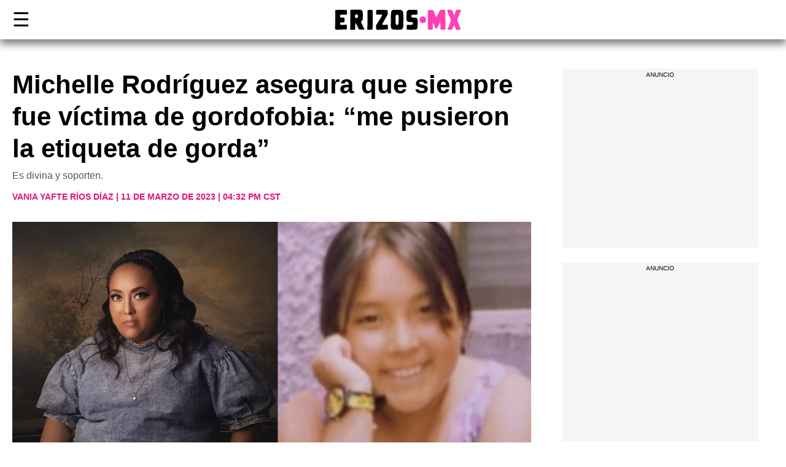

--- FILE ---
content_type: text/html; charset=utf-8
request_url: https://erizos.mx/famosos/michelle-rodriguez-asegura-que-siempre-fue-victima-de-gordofobia-me-pusieron-la-etiqueta-de-gorda/
body_size: 17280
content:
<!DOCTYPE html>
<html amp lang="es-MX" prefix="og: https://ogp.me/ns#" data-amp-auto-lightbox-disable transformed="self;v=1" i-amphtml-layout="" i-amphtml-no-boilerplate="">
<head><meta charset="UTF-8"><meta name="viewport" content="width=device-width,minimum-scale=1"><link rel="preconnect" href="https://cdn.ampproject.org"><link rel="preconnect" href="https://cdn.ampproject.org/" crossorigin><link rel="dns-prefetch" href="https://cdn.ampproject.org/"><style amp-runtime="" i-amphtml-version="012601162341000">html{overflow-x:hidden!important}html.i-amphtml-fie{height:100%!important;width:100%!important}html:not([amp4ads]),html:not([amp4ads]) body{height:auto!important}html:not([amp4ads]) body{margin:0!important}body{-webkit-text-size-adjust:100%;-moz-text-size-adjust:100%;-ms-text-size-adjust:100%;text-size-adjust:100%}html.i-amphtml-singledoc.i-amphtml-embedded{-ms-touch-action:pan-y pinch-zoom;touch-action:pan-y pinch-zoom}html.i-amphtml-fie>body,html.i-amphtml-singledoc>body{overflow:visible!important}html.i-amphtml-fie:not(.i-amphtml-inabox)>body,html.i-amphtml-singledoc:not(.i-amphtml-inabox)>body{position:relative!important}html.i-amphtml-ios-embed-legacy>body{overflow-x:hidden!important;overflow-y:auto!important;position:absolute!important}html.i-amphtml-ios-embed{overflow-y:auto!important;position:static}#i-amphtml-wrapper{overflow-x:hidden!important;overflow-y:auto!important;position:absolute!important;top:0!important;left:0!important;right:0!important;bottom:0!important;margin:0!important;display:block!important}html.i-amphtml-ios-embed.i-amphtml-ios-overscroll,html.i-amphtml-ios-embed.i-amphtml-ios-overscroll>#i-amphtml-wrapper{-webkit-overflow-scrolling:touch!important}#i-amphtml-wrapper>body{position:relative!important;border-top:1px solid transparent!important}#i-amphtml-wrapper+body{visibility:visible}#i-amphtml-wrapper+body .i-amphtml-lightbox-element,#i-amphtml-wrapper+body[i-amphtml-lightbox]{visibility:hidden}#i-amphtml-wrapper+body[i-amphtml-lightbox] .i-amphtml-lightbox-element{visibility:visible}#i-amphtml-wrapper.i-amphtml-scroll-disabled,.i-amphtml-scroll-disabled{overflow-x:hidden!important;overflow-y:hidden!important}amp-instagram{padding:54px 0px 0px!important;background-color:#fff}amp-iframe iframe{box-sizing:border-box!important}[amp-access][amp-access-hide]{display:none}[subscriptions-dialog],body:not(.i-amphtml-subs-ready) [subscriptions-action],body:not(.i-amphtml-subs-ready) [subscriptions-section]{display:none!important}amp-experiment,amp-live-list>[update]{display:none}amp-list[resizable-children]>.i-amphtml-loading-container.amp-hidden{display:none!important}amp-list [fetch-error],amp-list[load-more] [load-more-button],amp-list[load-more] [load-more-end],amp-list[load-more] [load-more-failed],amp-list[load-more] [load-more-loading]{display:none}amp-list[diffable] div[role=list]{display:block}amp-story-page,amp-story[standalone]{min-height:1px!important;display:block!important;height:100%!important;margin:0!important;padding:0!important;overflow:hidden!important;width:100%!important}amp-story[standalone]{background-color:#000!important;position:relative!important}amp-story-page{background-color:#757575}amp-story .amp-active>div,amp-story .i-amphtml-loader-background{display:none!important}amp-story-page:not(:first-of-type):not([distance]):not([active]){transform:translateY(1000vh)!important}amp-autocomplete{position:relative!important;display:inline-block!important}amp-autocomplete>input,amp-autocomplete>textarea{padding:0.5rem;border:1px solid rgba(0,0,0,.33)}.i-amphtml-autocomplete-results,amp-autocomplete>input,amp-autocomplete>textarea{font-size:1rem;line-height:1.5rem}[amp-fx^=fly-in]{visibility:hidden}amp-script[nodom],amp-script[sandboxed]{position:fixed!important;top:0!important;width:1px!important;height:1px!important;overflow:hidden!important;visibility:hidden}
/*# sourceURL=/css/ampdoc.css*/[hidden]{display:none!important}.i-amphtml-element{display:inline-block}.i-amphtml-blurry-placeholder{transition:opacity 0.3s cubic-bezier(0.0,0.0,0.2,1)!important;pointer-events:none}[layout=nodisplay]:not(.i-amphtml-element){display:none!important}.i-amphtml-layout-fixed,[layout=fixed][width][height]:not(.i-amphtml-layout-fixed){display:inline-block;position:relative}.i-amphtml-layout-responsive,[layout=responsive][width][height]:not(.i-amphtml-layout-responsive),[width][height][heights]:not([layout]):not(.i-amphtml-layout-responsive),[width][height][sizes]:not(img):not([layout]):not(.i-amphtml-layout-responsive){display:block;position:relative}.i-amphtml-layout-intrinsic,[layout=intrinsic][width][height]:not(.i-amphtml-layout-intrinsic){display:inline-block;position:relative;max-width:100%}.i-amphtml-layout-intrinsic .i-amphtml-sizer{max-width:100%}.i-amphtml-intrinsic-sizer{max-width:100%;display:block!important}.i-amphtml-layout-container,.i-amphtml-layout-fixed-height,[layout=container],[layout=fixed-height][height]:not(.i-amphtml-layout-fixed-height){display:block;position:relative}.i-amphtml-layout-fill,.i-amphtml-layout-fill.i-amphtml-notbuilt,[layout=fill]:not(.i-amphtml-layout-fill),body noscript>*{display:block;overflow:hidden!important;position:absolute;top:0;left:0;bottom:0;right:0}body noscript>*{position:absolute!important;width:100%;height:100%;z-index:2}body noscript{display:inline!important}.i-amphtml-layout-flex-item,[layout=flex-item]:not(.i-amphtml-layout-flex-item){display:block;position:relative;-ms-flex:1 1 auto;flex:1 1 auto}.i-amphtml-layout-fluid{position:relative}.i-amphtml-layout-size-defined{overflow:hidden!important}.i-amphtml-layout-awaiting-size{position:absolute!important;top:auto!important;bottom:auto!important}i-amphtml-sizer{display:block!important}@supports (aspect-ratio:1/1){i-amphtml-sizer.i-amphtml-disable-ar{display:none!important}}.i-amphtml-blurry-placeholder,.i-amphtml-fill-content{display:block;height:0;max-height:100%;max-width:100%;min-height:100%;min-width:100%;width:0;margin:auto}.i-amphtml-layout-size-defined .i-amphtml-fill-content{position:absolute;top:0;left:0;bottom:0;right:0}.i-amphtml-replaced-content,.i-amphtml-screen-reader{padding:0!important;border:none!important}.i-amphtml-screen-reader{position:fixed!important;top:0px!important;left:0px!important;width:4px!important;height:4px!important;opacity:0!important;overflow:hidden!important;margin:0!important;display:block!important;visibility:visible!important}.i-amphtml-screen-reader~.i-amphtml-screen-reader{left:8px!important}.i-amphtml-screen-reader~.i-amphtml-screen-reader~.i-amphtml-screen-reader{left:12px!important}.i-amphtml-screen-reader~.i-amphtml-screen-reader~.i-amphtml-screen-reader~.i-amphtml-screen-reader{left:16px!important}.i-amphtml-unresolved{position:relative;overflow:hidden!important}.i-amphtml-select-disabled{-webkit-user-select:none!important;-ms-user-select:none!important;user-select:none!important}.i-amphtml-notbuilt,[layout]:not(.i-amphtml-element),[width][height][heights]:not([layout]):not(.i-amphtml-element),[width][height][sizes]:not(img):not([layout]):not(.i-amphtml-element){position:relative;overflow:hidden!important;color:transparent!important}.i-amphtml-notbuilt:not(.i-amphtml-layout-container)>*,[layout]:not([layout=container]):not(.i-amphtml-element)>*,[width][height][heights]:not([layout]):not(.i-amphtml-element)>*,[width][height][sizes]:not([layout]):not(.i-amphtml-element)>*{display:none}amp-img:not(.i-amphtml-element)[i-amphtml-ssr]>img.i-amphtml-fill-content{display:block}.i-amphtml-notbuilt:not(.i-amphtml-layout-container),[layout]:not([layout=container]):not(.i-amphtml-element),[width][height][heights]:not([layout]):not(.i-amphtml-element),[width][height][sizes]:not(img):not([layout]):not(.i-amphtml-element){color:transparent!important;line-height:0!important}.i-amphtml-ghost{visibility:hidden!important}.i-amphtml-element>[placeholder],[layout]:not(.i-amphtml-element)>[placeholder],[width][height][heights]:not([layout]):not(.i-amphtml-element)>[placeholder],[width][height][sizes]:not([layout]):not(.i-amphtml-element)>[placeholder]{display:block;line-height:normal}.i-amphtml-element>[placeholder].amp-hidden,.i-amphtml-element>[placeholder].hidden{visibility:hidden}.i-amphtml-element:not(.amp-notsupported)>[fallback],.i-amphtml-layout-container>[placeholder].amp-hidden,.i-amphtml-layout-container>[placeholder].hidden{display:none}.i-amphtml-layout-size-defined>[fallback],.i-amphtml-layout-size-defined>[placeholder]{position:absolute!important;top:0!important;left:0!important;right:0!important;bottom:0!important;z-index:1}amp-img[i-amphtml-ssr]:not(.i-amphtml-element)>[placeholder]{z-index:auto}.i-amphtml-notbuilt>[placeholder]{display:block!important}.i-amphtml-hidden-by-media-query{display:none!important}.i-amphtml-element-error{background:red!important;color:#fff!important;position:relative!important}.i-amphtml-element-error:before{content:attr(error-message)}i-amp-scroll-container,i-amphtml-scroll-container{position:absolute;top:0;left:0;right:0;bottom:0;display:block}i-amp-scroll-container.amp-active,i-amphtml-scroll-container.amp-active{overflow:auto;-webkit-overflow-scrolling:touch}.i-amphtml-loading-container{display:block!important;pointer-events:none;z-index:1}.i-amphtml-notbuilt>.i-amphtml-loading-container{display:block!important}.i-amphtml-loading-container.amp-hidden{visibility:hidden}.i-amphtml-element>[overflow]{cursor:pointer;position:relative;z-index:2;visibility:hidden;display:initial;line-height:normal}.i-amphtml-layout-size-defined>[overflow]{position:absolute}.i-amphtml-element>[overflow].amp-visible{visibility:visible}template{display:none!important}.amp-border-box,.amp-border-box *,.amp-border-box :after,.amp-border-box :before{box-sizing:border-box}amp-pixel{display:none!important}amp-analytics,amp-auto-ads,amp-story-auto-ads{position:fixed!important;top:0!important;width:1px!important;height:1px!important;overflow:hidden!important;visibility:hidden}amp-story{visibility:hidden!important}html.i-amphtml-fie>amp-analytics{position:initial!important}[visible-when-invalid]:not(.visible),form [submit-error],form [submit-success],form [submitting]{display:none}amp-accordion{display:block!important}@media (min-width:1px){:where(amp-accordion>section)>:first-child{margin:0;background-color:#efefef;padding-right:20px;border:1px solid #dfdfdf}:where(amp-accordion>section)>:last-child{margin:0}}amp-accordion>section{float:none!important}amp-accordion>section>*{float:none!important;display:block!important;overflow:hidden!important;position:relative!important}amp-accordion,amp-accordion>section{margin:0}amp-accordion:not(.i-amphtml-built)>section>:last-child{display:none!important}amp-accordion:not(.i-amphtml-built)>section[expanded]>:last-child{display:block!important}
/*# sourceURL=/css/ampshared.css*/</style><meta name="theme-color" content="#ff3db4"><meta name="description" content="Michelle Rodríguez contó como es que desde toda su vida fue víctima de gordofobia, y es algo que en su momento le afectó muchísimo"><meta name="robots" content="follow, index, max-snippet:-1, max-video-preview:-1, max-image-preview:large"><meta property="og:locale" content="es_MX"><meta property="og:type" content="article"><meta property="og:title" content='Michelle Rodríguez asegura que siempre fue víctima de gordofobia: "me pusieron la etiqueta de gorda"'><meta property="og:description" content="Michelle Rodríguez contó como es que desde toda su vida fue víctima de gordofobia, y es algo que en su momento le afectó muchísimo"><meta property="og:url" content="https://erizos.mx/famosos/michelle-rodriguez-asegura-que-siempre-fue-victima-de-gordofobia-me-pusieron-la-etiqueta-de-gorda/"><meta property="og:site_name" content="Erizos"><meta property="article:publisher" content="https://www.facebook.com/ErizosMX/"><meta property="article:tag" content="Actores y Actrices Mexicanos"><meta property="article:tag" content="featured"><meta property="article:section" content="Famosos"><meta property="og:updated_time" content="2023-03-11T16:36:08-06:00"><meta property="og:image" content="https://erizos.mx/wp-content/uploads/2023/03/destacda-michllerodriguez.sobreperso.jpg"><meta property="og:image:secure_url" content="https://erizos.mx/wp-content/uploads/2023/03/destacda-michllerodriguez.sobreperso.jpg"><meta property="og:image:width" content="1280"><meta property="og:image:height" content="720"><meta property="og:image:alt" content="Michelle Rodríguez víctima de gordofobia"><meta property="og:image:type" content="image/jpeg"><meta property="article:published_time" content="2023-03-11T16:32:18-06:00"><meta property="article:modified_time" content="2023-03-11T16:36:08-06:00"><meta name="twitter:card" content="summary_large_image"><meta name="twitter:title" content='Michelle Rodríguez asegura que siempre fue víctima de gordofobia: "me pusieron la etiqueta de gorda"'><meta name="twitter:description" content="Michelle Rodríguez contó como es que desde toda su vida fue víctima de gordofobia, y es algo que en su momento le afectó muchísimo"><meta name="twitter:site" content="@ErizosMx"><meta name="twitter:creator" content="@ErizosMx"><meta name="twitter:image" content="https://erizos.mx/wp-content/uploads/2023/03/destacda-michllerodriguez.sobreperso.jpg"><meta name="generator" content="Site Kit by Google 1.171.0"><meta name="google-adsense-platform-account" content="ca-host-pub-2644536267352236"><meta name="google-adsense-platform-domain" content="sitekit.withgoogle.com"><meta name="generator" content="AMP Plugin v2.5.5; mode=standard; sandboxing-level=3:3"><meta name="msapplication-TileImage" content="https://erizos.mx/wp-content/uploads/2017/03/erizo.png"><link rel="preconnect" href="https://fonts.gstatic.com" crossorigin=""><link rel="dns-prefetch" href="https://fonts.gstatic.com"><link rel="preconnect" href="https://connect.facebook.net/" crossorigin><link rel="preconnect" href="https://fonts.googleapis.com/" crossorigin><link rel="preconnect" href="https://cdnjs.cloudflare.com/" crossorigin><link rel="preconnect" href="https://sb.scorecardresearch.com/" crossorigin><link rel="preconnect" href="https://a.teads.tv/" crossorigin><link rel="preconnect" href="https://platform.twitter.com/" crossorigin><link rel="preconnect" href="https://www.google.com/" crossorigin><link rel="preconnect" href="https://fonts.gstatic.com/" crossorigin><link rel="preconnect" href="https://www.gstatic.com/" crossorigin><link rel="preconnect" href="https://www.googletagservices.com/" crossorigin><link rel="preconnect" href="https://www.google-analytics.com/" crossorigin><link rel="preconnect" href="https://sync.crwdcntrl.net/" crossorigin><link rel="preconnect" href="https://i.ytimg.com/" crossorigin><link rel="preconnect" href="https://www.facebook.com/" crossorigin><link rel="preconnect" href="https://tpc.googlesyndication.com/" crossorigin><link rel="preconnect" href="https://securepubads.g.doubleclick.net/" crossorigin><link rel="preconnect" href="https://ad.doubleclick.net/" crossorigin><link rel="preconnect" href="https://adservice.google.com.mx/" crossorigin><link rel="preconnect" href="https://adservice.google.com/" crossorigin><link rel="preconnect" href="https://pagead2.googlesyndication.com/" crossorigin><link rel="preconnect" href="https://s0.2mdn.net/" crossorigin><link rel="dns-prefetch" href="https://connect.facebook.net/"><link rel="dns-prefetch" href="https://fonts.googleapis.com/"><link rel="dns-prefetch" href="https://cdnjs.cloudflare.com/"><link rel="dns-prefetch" href="https://sb.scorecardresearch.com/"><link rel="dns-prefetch" href="https://a.teads.tv/"><link rel="dns-prefetch" href="https://platform.twitter.com/"><link rel="dns-prefetch" href="https://www.google.com/"><link rel="dns-prefetch" href="https://fonts.gstatic.com/"><link rel="dns-prefetch" href="https://www.gstatic.com/"><link rel="dns-prefetch" href="https://www.googletagservices.com/"><link rel="dns-prefetch" href="https://www.google-analytics.com/"><link rel="dns-prefetch" href="https://sync.crwdcntrl.net/"><link rel="dns-prefetch" href="https://i.ytimg.com/"><link rel="dns-prefetch" href="https://www.facebook.com/"><link rel="dns-prefetch" href="https://tpc.googlesyndication.com/"><link rel="dns-prefetch" href="https://securepubads.g.doubleclick.net/"><link rel="dns-prefetch" href="https://ad.doubleclick.net/"><link rel="dns-prefetch" href="https://adservice.google.com.mx/"><link rel="dns-prefetch" href="https://adservice.google.com/"><link rel="dns-prefetch" href="https://pagead2.googlesyndication.com/"><link rel="dns-prefetch" href="https://s0.2mdn.net/"><link rel="dns-prefetch" href="//www.googletagmanager.com"><link rel="preload" href="https://erizos.mx/wp-content/themes/erizos-amp/images/erizos-logo.svg" as="image"><script async src="https://cdn.ampproject.org/v0.mjs" type="module" crossorigin="anonymous"></script><script async nomodule src="https://cdn.ampproject.org/v0.js" crossorigin="anonymous"></script><script src="https://cdn.ampproject.org/v0/amp-ad-0.1.mjs" async="" custom-element="amp-ad" type="module" crossorigin="anonymous"></script><script async nomodule src="https://cdn.ampproject.org/v0/amp-ad-0.1.js" crossorigin="anonymous" custom-element="amp-ad"></script><script src="https://cdn.ampproject.org/v0/amp-analytics-0.1.mjs" async="" custom-element="amp-analytics" type="module" crossorigin="anonymous"></script><script async nomodule src="https://cdn.ampproject.org/v0/amp-analytics-0.1.js" crossorigin="anonymous" custom-element="amp-analytics"></script><script src="https://cdn.ampproject.org/v0/amp-anim-0.1.mjs" async="" custom-element="amp-anim" type="module" crossorigin="anonymous"></script><script async nomodule src="https://cdn.ampproject.org/v0/amp-anim-0.1.js" crossorigin="anonymous" custom-element="amp-anim"></script><script async custom-element="amp-auto-ads" src="https://cdn.ampproject.org/v0/amp-auto-ads-0.1.mjs" type="module" crossorigin="anonymous"></script><script async nomodule src="https://cdn.ampproject.org/v0/amp-auto-ads-0.1.js" crossorigin="anonymous" custom-element="amp-auto-ads"></script><script src="https://cdn.ampproject.org/v0/amp-facebook-comments-0.1.mjs" async="" custom-element="amp-facebook-comments" type="module" crossorigin="anonymous"></script><script async nomodule src="https://cdn.ampproject.org/v0/amp-facebook-comments-0.1.js" crossorigin="anonymous" custom-element="amp-facebook-comments"></script><script src="https://cdn.ampproject.org/v0/amp-form-0.1.mjs" async="" custom-element="amp-form" type="module" crossorigin="anonymous"></script><script async nomodule src="https://cdn.ampproject.org/v0/amp-form-0.1.js" crossorigin="anonymous" custom-element="amp-form"></script><script async custom-element="amp-sidebar" src="https://cdn.ampproject.org/v0/amp-sidebar-0.1.mjs" type="module" crossorigin="anonymous"></script><script async nomodule src="https://cdn.ampproject.org/v0/amp-sidebar-0.1.js" crossorigin="anonymous" custom-element="amp-sidebar"></script><script async custom-element="amp-social-share" src="https://cdn.ampproject.org/v0/amp-social-share-0.1.mjs" type="module" crossorigin="anonymous"></script><script async nomodule src="https://cdn.ampproject.org/v0/amp-social-share-0.1.js" crossorigin="anonymous" custom-element="amp-social-share"></script><script src="https://cdn.ampproject.org/v0/amp-sticky-ad-1.0.mjs" async="" custom-element="amp-sticky-ad" type="module" crossorigin="anonymous"></script><script async nomodule src="https://cdn.ampproject.org/v0/amp-sticky-ad-1.0.js" crossorigin="anonymous" custom-element="amp-sticky-ad"></script><script src="https://cdn.ampproject.org/v0/amp-youtube-0.1.mjs" async="" custom-element="amp-youtube" type="module" crossorigin="anonymous"></script><script async nomodule src="https://cdn.ampproject.org/v0/amp-youtube-0.1.js" crossorigin="anonymous" custom-element="amp-youtube"></script><link rel="shortcut icon" href="https://erizos.mx/wp-content/themes/erizos-amp/images/icon/favico.ico"><link rel="icon" sizes="32x32" href="https://erizos.mx/wp-content/themes/erizos-amp/images/icon/32.png"><link rel="icon" sizes="152x152" href="https://erizos.mx/wp-content/themes/erizos-amp/images/icon/152.png"><link rel="icon" sizes="192x192" href="https://erizos.mx/wp-content/themes/erizos-amp/images/icon/192.png"><link rel="icon" href="https://erizos.mx/wp-content/uploads/2017/03/erizo-100x100.png" sizes="32x32"><link rel="icon" href="https://erizos.mx/wp-content/uploads/2017/03/erizo.png" sizes="192x192"><style amp-custom="">amp-img:is([sizes="auto" i], [sizes^="auto," i]),amp-anim:is([sizes="auto" i], [sizes^="auto," i]){contain-intrinsic-size:3000px 1500px}amp-anim.amp-wp-enforced-sizes,amp-img.amp-wp-enforced-sizes{object-fit:contain}amp-anim img,amp-anim noscript,amp-img img,amp-img noscript{image-rendering:inherit;object-fit:inherit;object-position:inherit}:where(.wp-block-button__link){border-radius:9999px;box-shadow:none;padding:calc(.667em + 2px) calc(1.333em + 2px);text-decoration:none}:root :where(.wp-block-button .wp-block-button__link.is-style-outline),:root :where(.wp-block-button.is-style-outline>.wp-block-button__link){border:2px solid;padding:.667em 1.333em}:root :where(.wp-block-button .wp-block-button__link.is-style-outline:not(.has-text-color)),:root :where(.wp-block-button.is-style-outline>.wp-block-button__link:not(.has-text-color)){color:currentColor}:root :where(.wp-block-button .wp-block-button__link.is-style-outline:not(.has-background)),:root :where(.wp-block-button.is-style-outline>.wp-block-button__link:not(.has-background)){background-color:initial;background-image:none}:where(.wp-block-columns){margin-bottom:1.75em}:where(.wp-block-columns.has-background){padding:1.25em 2.375em}:where(.wp-block-post-comments input[type=submit]){border:none}:where(.wp-block-cover-image:not(.has-text-color)),:where(.wp-block-cover:not(.has-text-color)){color:#fff}:where(.wp-block-cover-image.is-light:not(.has-text-color)),:where(.wp-block-cover.is-light:not(.has-text-color)){color:#000}:root :where(.wp-block-cover h1:not(.has-text-color)),:root :where(.wp-block-cover h2:not(.has-text-color)),:root :where(.wp-block-cover h3:not(.has-text-color)),:root :where(.wp-block-cover h4:not(.has-text-color)),:root :where(.wp-block-cover h5:not(.has-text-color)),:root :where(.wp-block-cover h6:not(.has-text-color)),:root :where(.wp-block-cover p:not(.has-text-color)){color:inherit}:where(.wp-block-file){margin-bottom:1.5em}:where(.wp-block-file__button){border-radius:2em;display:inline-block;padding:.5em 1em}:where(.wp-block-file__button):is(a):active,:where(.wp-block-file__button):is(a):focus,:where(.wp-block-file__button):is(a):hover,:where(.wp-block-file__button):is(a):visited{box-shadow:none;color:#fff;opacity:.85;text-decoration:none}:where(.wp-block-group.wp-block-group-is-layout-constrained){position:relative}@keyframes show-content-image{0%{visibility:hidden}99%{visibility:hidden}to{visibility:visible}}@keyframes turn-on-visibility{0%{opacity:0}to{opacity:1}}@keyframes turn-off-visibility{0%{opacity:1;visibility:visible}99%{opacity:0;visibility:visible}to{opacity:0;visibility:hidden}}@keyframes lightbox-zoom-in{0%{transform:translate(calc(( -100vw + var(--wp--lightbox-scrollbar-width) ) / 2 + var(--wp--lightbox-initial-left-position)),calc(-50vh + var(--wp--lightbox-initial-top-position))) scale(var(--wp--lightbox-scale))}to{transform:translate(-50%,-50%) scale(1)}}@keyframes lightbox-zoom-out{0%{transform:translate(-50%,-50%) scale(1);visibility:visible}99%{visibility:visible}to{transform:translate(calc(( -100vw + var(--wp--lightbox-scrollbar-width) ) / 2 + var(--wp--lightbox-initial-left-position)),calc(-50vh + var(--wp--lightbox-initial-top-position))) scale(var(--wp--lightbox-scale));visibility:hidden}}:where(.wp-block-latest-comments:not([data-amp-original-style*=line-height] .wp-block-latest-comments__comment)){line-height:1.1}:where(.wp-block-latest-comments:not([data-amp-original-style*=line-height] .wp-block-latest-comments__comment-excerpt p)){line-height:1.8}:root :where(.wp-block-latest-posts.is-grid){padding:0}:root :where(.wp-block-latest-posts.wp-block-latest-posts__list){padding-left:0}ul{box-sizing:border-box}:root :where(.wp-block-list.has-background){padding:1.25em 2.375em}:where(.wp-block-navigation.has-background .wp-block-navigation-item a:not(.wp-element-button)),:where(.wp-block-navigation.has-background .wp-block-navigation-submenu a:not(.wp-element-button)){padding:.5em 1em}:where(.wp-block-navigation .wp-block-navigation__submenu-container .wp-block-navigation-item a:not(.wp-element-button)),:where(.wp-block-navigation .wp-block-navigation__submenu-container .wp-block-navigation-submenu a:not(.wp-element-button)),:where(.wp-block-navigation .wp-block-navigation__submenu-container .wp-block-navigation-submenu button.wp-block-navigation-item__content),:where(.wp-block-navigation .wp-block-navigation__submenu-container .wp-block-pages-list__item button.wp-block-navigation-item__content){padding:.5em 1em}@keyframes overlay-menu__fade-in-animation{0%{opacity:0;transform:translateY(.5em)}to{opacity:1;transform:translateY(0)}}:root :where(p.has-background){padding:1.25em 2.375em}:where(p.has-text-color:not(.has-link-color)) a{color:inherit}:where(.wp-block-post-comments-form) input:not([type=submit]){border:1px solid #949494;font-family:inherit;font-size:1em}:where(.wp-block-post-comments-form) input:where(:not([type=submit]):not([type=checkbox])){padding:calc(.667em + 2px)}:where(.wp-block-post-excerpt){box-sizing:border-box;margin-bottom:var(--wp--style--block-gap);margin-top:var(--wp--style--block-gap)}:where(.wp-block-preformatted.has-background){padding:1.25em 2.375em}:where(.wp-block-search__button){border:1px solid #ccc;padding:6px 10px}:where(.wp-block-search__input){font-family:inherit;font-size:inherit;font-style:inherit;font-weight:inherit;letter-spacing:inherit;line-height:inherit;text-transform:inherit}:where(.wp-block-search__button-inside .wp-block-search__inside-wrapper){border:1px solid #949494;box-sizing:border-box;padding:4px}:where(.wp-block-search__button-inside .wp-block-search__inside-wrapper) :where(.wp-block-search__button){padding:4px 8px}:root :where(.wp-block-separator.is-style-dots){height:auto;line-height:1;text-align:center}:root :where(.wp-block-separator.is-style-dots):before{color:currentColor;content:"···";font-family:serif;font-size:1.5em;letter-spacing:2em;padding-left:2em}:root :where(.wp-block-site-logo.is-style-rounded){border-radius:9999px}:root :where(.wp-block-social-links .wp-social-link a){padding:.25em}:root :where(.wp-block-social-links.is-style-logos-only .wp-social-link a){padding:0}:root :where(.wp-block-social-links.is-style-pill-shape .wp-social-link a){padding-left:.6666666667em;padding-right:.6666666667em}:root :where(.wp-block-tag-cloud.is-style-outline){display:flex;flex-wrap:wrap;gap:1ch}:root :where(.wp-block-tag-cloud.is-style-outline a){border:1px solid;margin-right:0;padding:1ch 2ch}:root :where(.wp-block-tag-cloud.is-style-outline a):not(#_#_#_#_#_#_#_#_){font-size:unset;text-decoration:none}:root :where(.wp-block-table-of-contents){box-sizing:border-box}:where(.wp-block-term-description){box-sizing:border-box;margin-bottom:var(--wp--style--block-gap);margin-top:var(--wp--style--block-gap)}:where(pre.wp-block-verse){font-family:inherit}:root{--wp--preset--font-size--normal:16px;--wp--preset--font-size--huge:42px}html :where(.has-border-color){border-style:solid}html :where([data-amp-original-style*=border-top-color]){border-top-style:solid}html :where([data-amp-original-style*=border-right-color]){border-right-style:solid}html :where([data-amp-original-style*=border-bottom-color]){border-bottom-style:solid}html :where([data-amp-original-style*=border-left-color]){border-left-style:solid}html :where([data-amp-original-style*=border-width]){border-style:solid}html :where([data-amp-original-style*=border-top-width]){border-top-style:solid}html :where([data-amp-original-style*=border-right-width]){border-right-style:solid}html :where([data-amp-original-style*=border-bottom-width]){border-bottom-style:solid}html :where([data-amp-original-style*=border-left-width]){border-left-style:solid}html :where(amp-img[class*=wp-image-]),html :where(amp-anim[class*=wp-image-]){height:auto;max-width:100%}:where(figure){margin:0 0 1em}html :where(.is-position-sticky){--wp-admin--admin-bar--position-offset:var(--wp-admin--admin-bar--height,0px)}@media screen and (max-width:600px){html :where(.is-position-sticky){--wp-admin--admin-bar--position-offset:0px}}:root :where(.wp-block-image figcaption){color:#555;font-size:13px;text-align:center}:where(.wp-block-group.has-background){padding:1.25em 2.375em}:root :where(.wp-block-template-part.has-background){margin-bottom:0;margin-top:0;padding:1.25em 2.375em}@-webkit-keyframes a{to{-webkit-transform:rotate(1turn);transform:rotate(1turn)}}@keyframes a{to{-webkit-transform:rotate(1turn);transform:rotate(1turn)}}@-webkit-keyframes b{0%{background-position:0 0}to{background-position:30px 0}}@keyframes b{0%{background-position:0 0}to{background-position:30px 0}}:root{--wp--preset--aspect-ratio--square:1;--wp--preset--aspect-ratio--4-3:4/3;--wp--preset--aspect-ratio--3-4:3/4;--wp--preset--aspect-ratio--3-2:3/2;--wp--preset--aspect-ratio--2-3:2/3;--wp--preset--aspect-ratio--16-9:16/9;--wp--preset--aspect-ratio--9-16:9/16;--wp--preset--color--black:#000;--wp--preset--color--cyan-bluish-gray:#abb8c3;--wp--preset--color--white:#fff;--wp--preset--color--pale-pink:#f78da7;--wp--preset--color--vivid-red:#cf2e2e;--wp--preset--color--luminous-vivid-orange:#ff6900;--wp--preset--color--luminous-vivid-amber:#fcb900;--wp--preset--color--light-green-cyan:#7bdcb5;--wp--preset--color--vivid-green-cyan:#00d084;--wp--preset--color--pale-cyan-blue:#8ed1fc;--wp--preset--color--vivid-cyan-blue:#0693e3;--wp--preset--color--vivid-purple:#9b51e0;--wp--preset--gradient--vivid-cyan-blue-to-vivid-purple:linear-gradient(135deg,rgba(6,147,227,1) 0%,#9b51e0 100%);--wp--preset--gradient--light-green-cyan-to-vivid-green-cyan:linear-gradient(135deg,#7adcb4 0%,#00d082 100%);--wp--preset--gradient--luminous-vivid-amber-to-luminous-vivid-orange:linear-gradient(135deg,rgba(252,185,0,1) 0%,rgba(255,105,0,1) 100%);--wp--preset--gradient--luminous-vivid-orange-to-vivid-red:linear-gradient(135deg,rgba(255,105,0,1) 0%,#cf2e2e 100%);--wp--preset--gradient--very-light-gray-to-cyan-bluish-gray:linear-gradient(135deg,#eee 0%,#a9b8c3 100%);--wp--preset--gradient--cool-to-warm-spectrum:linear-gradient(135deg,#4aeadc 0%,#9778d1 20%,#cf2aba 40%,#ee2c82 60%,#fb6962 80%,#fef84c 100%);--wp--preset--gradient--blush-light-purple:linear-gradient(135deg,#ffceec 0%,#9896f0 100%);--wp--preset--gradient--blush-bordeaux:linear-gradient(135deg,#fecda5 0%,#fe2d2d 50%,#6b003e 100%);--wp--preset--gradient--luminous-dusk:linear-gradient(135deg,#ffcb70 0%,#c751c0 50%,#4158d0 100%);--wp--preset--gradient--pale-ocean:linear-gradient(135deg,#fff5cb 0%,#b6e3d4 50%,#33a7b5 100%);--wp--preset--gradient--electric-grass:linear-gradient(135deg,#caf880 0%,#71ce7e 100%);--wp--preset--gradient--midnight:linear-gradient(135deg,#020381 0%,#2874fc 100%);--wp--preset--font-size--small:13px;--wp--preset--font-size--medium:20px;--wp--preset--font-size--large:36px;--wp--preset--font-size--x-large:42px;--wp--preset--spacing--20:.44rem;--wp--preset--spacing--30:.67rem;--wp--preset--spacing--40:1rem;--wp--preset--spacing--50:1.5rem;--wp--preset--spacing--60:2.25rem;--wp--preset--spacing--70:3.38rem;--wp--preset--spacing--80:5.06rem;--wp--preset--shadow--natural:6px 6px 9px rgba(0,0,0,.2);--wp--preset--shadow--deep:12px 12px 50px rgba(0,0,0,.4);--wp--preset--shadow--sharp:6px 6px 0px rgba(0,0,0,.2);--wp--preset--shadow--outlined:6px 6px 0px -3px rgba(255,255,255,1),6px 6px rgba(0,0,0,1);--wp--preset--shadow--crisp:6px 6px 0px rgba(0,0,0,1)}:where(.is-layout-flex){gap:.5em}:where(.is-layout-grid){gap:.5em}:where(.wp-block-columns.is-layout-flex){gap:2em}:where(.wp-block-columns.is-layout-grid){gap:2em}:where(.wp-block-post-template.is-layout-flex){gap:1.25em}:where(.wp-block-post-template.is-layout-grid){gap:1.25em}:where(.wp-block-post-template.is-layout-flex){gap:1.25em}:where(.wp-block-post-template.is-layout-grid){gap:1.25em}:where(.wp-block-columns.is-layout-flex){gap:2em}:where(.wp-block-columns.is-layout-grid){gap:2em}:root :where(.wp-block-pullquote){font-size:1.5em;line-height:1.6}:root{--dark:#000;--neutro:#949aa4;--light:#f5f6f7;--lighter:#fff;--theme:#f1a79b;--eightGray:#8c8c8c;--redish:#f03636}*{box-sizing:border-box;font-smooth:always;-ms-text-size-adjust:100%;-webkit-text-size-adjust:100%;font-variant-ligatures:none;-webkit-font-variant-ligatures:none;text-rendering:optimizeLegibility;-moz-osx-font-smoothing:grayscale;-webkit-font-smoothing:antialiased;text-shadow:rgba(0,0,0,.01) 0 0 1px}html{font-family:-apple-system,BlinkMacSystemFont,Segoe UI,Roboto,Oxygen,Ubuntu,Cantarell,Fira Sans,Droid Sans,Helvetica Neue,Arial,sans-serif;line-height:1.25;font-size:16px;font-display:swap}body,div,ul,li,form,input,blockquote{margin:0;padding:0}figure{margin:0;padding:0}figure amp-img,figure amp-anim{display:block}a{text-decoration:none;color:inherit}[role=button]{cursor:pointer}body{font-family:"Open Sans Condensed",sans-serif;font-display:swap}.container{margin:0 auto;width:100%;display:grid;grid-template-rows:auto;grid-column-gap:24px;grid-row-gap:24px;grid-template-columns:repeat(16,1fr);max-width:1240px}.flex-container{margin:0 auto;display:flex;justify-content:space-between;max-width:1240px;align-items:center}.post h2{margin:0;font-weight:600;padding:8px;line-height:1.25;font-size:18px}.post figure{position:relative;height:0;background:#eee;padding-bottom:56.25%}.post figure amp-img,.post figure amp-anim{width:100%;height:auto;display:block}.post div.category{font-family:"Roboto",sans-serif;padding:8px;color:#000;text-transform:uppercase;font-weight:900;padding-bottom:0;font-size:14px;font-display:swap}.post div.description{font-family:"Roboto",sans-serif;padding:8px;font-weight:300;line-height:1.5;color:#565656;font-display:swap}.ad-break{background:#f5f5f5;margin:30px auto;padding:10px 0;position:relative;width:100%;left:0;text-align:center}.ad-break amp-ad{margin:10px auto 20px auto}.ad-alert{text-align:center;margin:0;display:block}span.ad-alert:before{content:"ANUNCIO";display:block;position:relative;top:0;left:50%;margin-bottom:16px;transform:translateX(-50%);font-size:10px;z-index:2}.ad-space{grid-column:span 16;text-align:center}header{background:#fff;width:100%;position:fixed;left:0px;z-index:2999;overflow:hidden;top:0;box-shadow:0px 8px 12px rgba(0,0,0,.5);background-position:center;background-size:100% auto}main{padding-top:64px}header .flex-container{height:64px;-webkit-transition:.25s ease-in-out;-moz-transition:.25s ease-in-out;-o-transition:.25s ease-in-out;transition:.25s ease-in-out}.header-left,.header-right{display:table-row;font-size:0}.header-left a,.header-right a{display:table-cell;vertical-align:middle;padding-left:16px}.amp-navbar-trigger,.trigger-menu{display:table-cell;vertical-align:middle;font-size:32px;color:#000;outline:none;-webkit-transition:.25s ease-in-out;-moz-transition:.25s ease-in-out;-o-transition:.25s ease-in-out;transition:.25s ease-in-out;width:20px;height:40px}.trigger-menu{pointer-events:none;cursor:auto}footer{background:#1b1e1f;color:#ff3db4;font-family:"Roboto",sans-serif;font-size:14px;padding:32px 0 36px;line-height:1.5;font-display:swap}footer .copyright{color:#fff;display:inline-block}footer ul{list-style:none;display:inline-block;margin-left:32px}.footer-left amp-img{float:left;margin-right:16px}aside.sidebar{grid-column:span 5;text-align:center}.sidebar-item{text-align:left;display:inline-block;width:320px;margin-bottom:24px}.sidebar-item-title h3{font-size:24px;color:#ff3db4;font-weight:600;margin:0 0 24px;text-align:center;text-transform:uppercase}.sidebar-ad-break{text-align:center;background-color:#f5f5f5;padding:4px 0}.related-grid{display:grid;grid-template-rows:auto;grid-row-gap:32px;grid-template-columns:1fr}.single-section{margin:48px auto 64px}.single-content{grid-column:span 11}.single-post-title{margin-bottom:32px}.single-post-title h1{font-weight:600;font-size:42px;line-height:1.25;margin:0}.single-post-title div.single-category{font-family:"Roboto",sans-serif;font-weight:700;text-transform:uppercase;color:#ff3db4}.single-post-title div.single-category a{margin-right:6px;padding-right:6px;border-right:2px solid #ff3db4}.single-post-title div.single-category a:last-of-type{margin-right:0;padding-right:0;border-right:none}.single-post-title div.description{font-family:"Roboto",sans-serif;font-weight:300;line-height:1.75;color:#565656;margin-top:4px}.single-post-title div.author{font-weight:600;margin-top:12px;text-transform:uppercase;font-size:14px;font-family:"Roboto",sans-serif;color:#e2127a}.single-post-title span.autor:after{content:" | "}.single-image-container{display:grid;grid-template-rows:auto;grid-template-columns:1fr}.single-image{grid-column:span 1;margin-bottom:48px;overflow:hidden}.single-image amp-img,.single-image amp-anim{display:block;width:100%;height:auto}.single-post-content .sm-share{position:absolute;left:-72px;top:4px;list-style:none;padding-top:20px}.single-post-content .sm-share li a{zoom:1.2}.sm-share:before{content:"COMPARTIR";font-size:10px;position:absolute;left:50%;top:0px;-webkit-transform:translateX(-50%);-ms-transform:translateX(-50%);transform:translateX(-50%);font-weight:600;color:#0b4531;font-family:"Roboto",sans-serif}.sm-share li{margin:8px}.single-grid{display:grid;grid-template-rows:auto;grid-template-columns:repeat(11,1fr);grid-column-gap:24px}.single-post-content{grid-column:2/span 9;font-family:"Roboto",sans-serif;font-weight:300;font-size:17px;line-height:1.75;position:relative}.single-post-content p{margin:0;margin-bottom:24px}.single-post-content p amp-img,.single-post-content p amp-anim{width:100%;height:auto;display:block;max-width:500px;margin:0 auto}.single-post-content figure{margin-bottom:24px}.single-post-content figure:not(#_#_#_#_#_#_#_#_){width:100%}.single-post-content figure amp-img,.single-post-content figure amp-anim{width:100%;height:auto}.single-post-content figure amp-img{width:100%;height:auto}.single-post-content figcaption{color:#ff3db4;font-size:14px;font-weight:400;border-bottom:1px solid #9d9e9d;padding:2px 4px 4px}.single-post-content ul:not(.sm-share){padding-left:32px;margin-bottom:24px}.single-post-content ul:not(.sm-share) li{margin-bottom:16px;list-style:none;position:relative}.single-post-content ul:not(.sm-share) li:before{content:"·";position:absolute;font-family:"Open Sans Condensed",sans-serif;font-weight:900;left:-22px;color:#ff3db4;font-size:24px;line-height:28px}.single-post-content ul:not(.sm-share) li:last-of-type{margin-bottom:0}.single-post-content blockquote:not(.cu-embedded-content){color:#ff3db4;font-family:"Open Sans Condensed",sans-serif;font-size:18px;padding:0 16px;font-style:italic;margin-bottom:24px;font-weight:600}.single-post-content blockquote:not(.cu-embedded-content) p:last-of-type{margin-bottom:0}.single-post-content h1,.single-post-content h2,.single-post-content h3{font-family:"Open Sans Condensed",sans-serif;font-weight:700}.single-post-content amp-ad{margin:0 auto 24px;display:block;background:#e8e8e9}.single-post-content p a,.single-post-content ul:not(.sm-share) li a{border-bottom:1px solid #ff3db4;color:#ff3db4}.single-post-content blockquote a{border-bottom:2px solid #ff3db4}.single-post-content amp-ad{margin:0 auto 24px;display:block;box-shadow:8px 8px 0 #e8e8e9,8px -8px 0 #e8e8e9,-8px -8px 0 #e8e8e9,-8px 8px 0 #e8e8e9}.single-footer{grid-column:2/span 9;margin-bottom:32px}.tag_cloud{list-style:none;display:flex;flex-direction:row;flex-wrap:wrap;font-family:"Roboto",sans-serif;margin-bottom:32px}.tag_cloud li{background-color:#9d9e9d;color:#fff;padding:2px 6px;border-radius:3px;margin:3px;font-size:14px;font-weight:900;text-transform:uppercase}.tag_cloud li:hover{background-color:#000}amp-social-share{width:30px;height:30px;background-size:70% auto;display:inline-block;border-radius:100%}amp-sidebar{color:#000;min-width:300px;width:300px;position:relative;background:transparent;z-index:2147483769}.amp-sidebar-header{display:flex;justify-content:space-between;padding:0 15px 0 13px;height:64px;align-items:center;background:url("https://erizos.mx/wp-content/themes/erizos-amp/images/bkg.png");min-width:300px;background-position:center;background-size:1720px auto}.amp-sidebar-header a{display:inline-flex}.amp-sidebar-nav{background:#fff}.amp-sidebar-nav ul{list-style:none;padding:0;padding:8px 0;margin:0;font-size:18px;text-align:center}.amp-sidebar-nav ul li a:hover{color:#ff3db4}.amp-sidebar-nav ul li{line-height:3em;font-weight:700;padding:0 15px;font-size:18px}.amp-sidebar-top{position:absolute;width:100%;height:64px;left:0;top:0;background:transparent}.amp-sidebar-content{background:#fff;width:300px;position:absolute;top:64px;height:calc(100% - 64px);box-shadow:inset 0px 11px 4px -8px rgba(0,0,0,.25)}.amp-sidebar-footer{text-align:center;margin-top:32px;border-top:1px solid #000;padding:40px 16px;color:#000;font-family:"Roboto",sans-serif;font-size:14px;line-height:24px;font-weight:800;background:#fff}#searchform{text-align:left;position:relative;padding:20px}#searchform label{display:none}#searchform input{border:none;outline:none;height:40px;line-height:40px;font-family:"Roboto",sans-serif;font-size:16px;color:#fff;border-radius:0px}#searchform input[type=text]{width:calc(100% - 40px);padding-right:8px;padding-left:8px;color:#000;border:2px solid #000;border-top-left-radius:8px;border-bottom-left-radius:8px;background:#fff}#searchform input[type=submit]{font-size:0;width:40px;position:absolute;top:20px;right:20px;cursor:pointer;height:40px;border:2px solid #000;border-top-right-radius:8px;border-bottom-right-radius:8px;background-color:#000;background-repeat:no-repeat;background-size:20px auto;background-position:center}.square-grid .post{text-align:center}.square-grid .post figure{padding-bottom:0;height:auto}.square-grid .post h2{margin-top:-24px;padding-left:16px;padding-right:16px}.square-grid .post div.category{display:inline-block;background:#fff;position:relative;top:-24px;padding-left:12px;padding-right:12px}.amp-sidebar-footer ul{list-style:none}.social-networks{display:flex;align-items:center;flex-direction:row;justify-content:center;margin:24px 0}.social-menu{display:block;width:36px;height:36px;margin-left:8px}.social-menu:first-of-type{margin-left:0}.facebook-menu-icon{background-image:url("https://erizos.mx/wp-content/themes/erizos-amp/images/social/black/fb.svg");background-repeat:no-repeat;background-size:100%;background-position:center}.twitter-menu-icon{background-image:url("https://erizos.mx/wp-content/themes/erizos-amp/images/social/black/tw.svg");background-repeat:no-repeat;background-size:100%;background-position:center}.instagram-menu-icon{background-image:url("https://erizos.mx/wp-content/themes/erizos-amp/images/social/black/ig.svg");background-repeat:no-repeat;background-size:100%;background-position:center}.youtube-menu-icon{background-image:url("https://erizos.mx/wp-content/themes/erizos-amp/images/social/black/yt.svg");background-repeat:no-repeat;background-size:100%;background-position:center}@media screen and (max-width:1260px){header{padding-left:16px;padding-right:16px}footer{padding-left:16px;padding-right:16px}.single-section{padding-left:16px;padding-right:16px}.single-section{grid-template-columns:auto 300px}.single-content,aside.sidebar{grid-column:span 1}.sidebar-item{width:300px}.single-post-content .sm-share{left:-64px}}@media screen and (max-width:900px){.container{grid-template-columns:repeat(12,1fr);padding-left:16px;padding-right:16px;grid-column-gap:16px;grid-row-gap:16px}.single-section{grid-template-columns:1fr;margin:32px auto}.sidebar-item{width:100%}.related-sidebar-section{max-width:700px}.square-grid .post h2{padding-left:8px;padding-right:8px}}@media screen and (max-width:640px){.container{grid-template-columns:repeat(8,1fr)}.single-section{grid-template-columns:1fr;margin:16px auto}.single-post-content .sm-share{position:fixed;left:0px;top:auto;padding-top:0;background:red;width:100%;height:48px;bottom:0px;z-index:2999;margin:0;padding:0;font-size:0}.single-post-content .sm-share:before{content:""}.single-post-content .sm-share li{display:inline-block;margin:0;width:25%;height:48px}.single-post-content .sm-share li amp-social-share{border-radius:0;width:100%;height:48px;background-size:auto 75%}.single-post-title h1{font-size:32px}footer{padding-bottom:40px}footer .flex-container{display:block;text-align:center;margin-bottom:0}.footer-left amp-img{float:none;margin-right:0;margin-bottom:8px}footer ul{display:block;margin-left:0}footer ul li{margin-bottom:8px}.footer-left{margin-bottom:24px}.single-image{margin-bottom:24px}.single-post-content,.single-footer{grid-column:1/span 11}.single-post-title{margin-bottom:24px}header{background-size:1720px auto}}amp-img[alt=""],amp-anim[alt=""]{border:2px solid #e2127a}amp-img#wpstats,amp-anim#wpstats{display:none}.amp-wp-9d7c7fd:not(#_#_#_#_#_){width:1280px}.amp-wp-cdd8ca0:not(#_#_#_#_#_){text-align:center}.amp-wp-3622a7e:not(#_#_#_#_#_){background-image:url("https://erizos.mx/wp-content/themes/erizos-amp/images/search.svg")}@media not all and (min-width:801px){#i-amp-0,#i-amp-1{display:none}}@media not all and (max-width:800px){#i-amp-2{display:none}}

/*# sourceURL=amp-custom.css */</style><link rel="manifest" href="https://erizos.mx/manifest.json"><link rel="apple-touch-icon" sizes="192x192" href="https://erizos.mx/wp-content/themes/erizos-amp/images/icon/192.png"><link rel="canonical" href="https://erizos.mx/famosos/michelle-rodriguez-asegura-que-siempre-fue-victima-de-gordofobia-me-pusieron-la-etiqueta-de-gorda/"><script type="application/ld+json" class="rank-math-schema-pro">{"@context":"https://schema.org","@graph":[{"@type":["NewsMediaOrganization","Organization"],"@id":"https://erizos.mx/#organization","name":"Erizos Mx","url":"https://erizos.mx","sameAs":["https://www.facebook.com/ErizosMX/","https://twitter.com/ErizosMx","https://www.instagram.com/erizos_mx/","https://www.youtube.com/channel/UCULUgbgcLnbTOA19gL-yjDA"],"logo":{"@type":"ImageObject","@id":"https://erizos.mx/#logo","url":"https://erizos.mx/wp-content/uploads/2020/09/erizos-amp-1.jpg","contentUrl":"https://erizos.mx/wp-content/uploads/2020/09/erizos-amp-1.jpg","caption":"Erizos","inLanguage":"es-MX","width":"105","height":"18"}},{"@type":"WebSite","@id":"https://erizos.mx/#website","url":"https://erizos.mx","name":"Erizos","publisher":{"@id":"https://erizos.mx/#organization"},"inLanguage":"es-MX"},{"@type":"ImageObject","@id":"https://erizos.mx/wp-content/uploads/2023/03/destacda-michllerodriguez.sobreperso.jpg","url":"https://erizos.mx/wp-content/uploads/2023/03/destacda-michllerodriguez.sobreperso.jpg","width":"1280","height":"720","caption":"Michelle Rodríguez víctima de gordofobia","inLanguage":"es-MX"},{"@type":"BreadcrumbList","@id":"https://erizos.mx/famosos/michelle-rodriguez-asegura-que-siempre-fue-victima-de-gordofobia-me-pusieron-la-etiqueta-de-gorda/#breadcrumb","itemListElement":[{"@type":"ListItem","position":"1","item":{"@id":"https://erizos.mx","name":"Inicio"}},{"@type":"ListItem","position":"2","item":{"@id":"https://erizos.mx/famosos/","name":"Famosos"}},{"@type":"ListItem","position":"3","item":{"@id":"https://erizos.mx/famosos/michelle-rodriguez-asegura-que-siempre-fue-victima-de-gordofobia-me-pusieron-la-etiqueta-de-gorda/","name":"Michelle Rodríguez asegura que siempre fue víctima de gordofobia: \u0026#8220;me pusieron la etiqueta de gorda\u0026#8221;"}}]},{"@type":"WebPage","@id":"https://erizos.mx/famosos/michelle-rodriguez-asegura-que-siempre-fue-victima-de-gordofobia-me-pusieron-la-etiqueta-de-gorda/#webpage","url":"https://erizos.mx/famosos/michelle-rodriguez-asegura-que-siempre-fue-victima-de-gordofobia-me-pusieron-la-etiqueta-de-gorda/","name":"Michelle Rodríguez asegura que siempre fue víctima de gordofobia: \u0026quot;me pusieron la etiqueta de gorda\u0026quot;","datePublished":"2023-03-11T16:32:18-06:00","dateModified":"2023-03-11T16:36:08-06:00","isPartOf":{"@id":"https://erizos.mx/#website"},"primaryImageOfPage":{"@id":"https://erizos.mx/wp-content/uploads/2023/03/destacda-michllerodriguez.sobreperso.jpg"},"inLanguage":"es-MX","breadcrumb":{"@id":"https://erizos.mx/famosos/michelle-rodriguez-asegura-que-siempre-fue-victima-de-gordofobia-me-pusieron-la-etiqueta-de-gorda/#breadcrumb"}},{"@type":"Person","@id":"https://erizos.mx/famosos/michelle-rodriguez-asegura-que-siempre-fue-victima-de-gordofobia-me-pusieron-la-etiqueta-de-gorda/#author","name":"Vania Yafte Ríos Díaz","image":{"@type":"ImageObject","@id":"https://secure.gravatar.com/avatar/fab5793c99df16813d802053f19886da82637b7e37405f61fda5e21fbdfd5ed4?s=96\u0026amp;d=monsterid\u0026amp;r=g","url":"https://secure.gravatar.com/avatar/fab5793c99df16813d802053f19886da82637b7e37405f61fda5e21fbdfd5ed4?s=96\u0026amp;d=monsterid\u0026amp;r=g","caption":"Vania Yafte Ríos Díaz","inLanguage":"es-MX"},"worksFor":{"@id":"https://erizos.mx/#organization"}},{"@type":"NewsArticle","headline":"Michelle Rodríguez asegura que siempre fue víctima de gordofobia: \u0026quot;me pusieron la etiqueta de gorda\u0026quot;","keywords":"Michelle Rodríguez víctima de gordofobia","datePublished":"2023-03-11T16:32:18-06:00","dateModified":"2023-03-11T16:36:08-06:00","articleSection":"Famosos","author":{"@id":"https://erizos.mx/famosos/michelle-rodriguez-asegura-que-siempre-fue-victima-de-gordofobia-me-pusieron-la-etiqueta-de-gorda/#author","name":"Vania Yafte Ríos Díaz"},"publisher":{"@id":"https://erizos.mx/#organization"},"description":"Michelle Rodríguez contó como es que desde toda su vida fue víctima de gordofobia, y es algo que en su momento le afectó muchísimo","copyrightYear":"2023","copyrightHolder":{"@id":"https://erizos.mx/#organization"},"name":"Michelle Rodríguez asegura que siempre fue víctima de gordofobia: \u0026quot;me pusieron la etiqueta de gorda\u0026quot;","@id":"https://erizos.mx/famosos/michelle-rodriguez-asegura-que-siempre-fue-victima-de-gordofobia-me-pusieron-la-etiqueta-de-gorda/#richSnippet","isPartOf":{"@id":"https://erizos.mx/famosos/michelle-rodriguez-asegura-que-siempre-fue-victima-de-gordofobia-me-pusieron-la-etiqueta-de-gorda/#webpage"},"image":{"@id":"https://erizos.mx/wp-content/uploads/2023/03/destacda-michllerodriguez.sobreperso.jpg"},"inLanguage":"es-MX","mainEntityOfPage":{"@id":"https://erizos.mx/famosos/michelle-rodriguez-asegura-que-siempre-fue-victima-de-gordofobia-me-pusieron-la-etiqueta-de-gorda/#webpage"}}]}</script><link rel="shortlink" href="https://erizos.mx/?p=266837"><link rel="alternate" title="oEmbed (JSON)" type="application/json+oembed" href="https://erizos.mx/wp-json/oembed/1.0/embed?url=https%3A%2F%2Ferizos.mx%2Ffamosos%2Fmichelle-rodriguez-asegura-que-siempre-fue-victima-de-gordofobia-me-pusieron-la-etiqueta-de-gorda%2F"><link rel="alternate" title="oEmbed (XML)" type="text/xml+oembed" href="https://erizos.mx/wp-json/oembed/1.0/embed?url=https%3A%2F%2Ferizos.mx%2Ffamosos%2Fmichelle-rodriguez-asegura-que-siempre-fue-victima-de-gordofobia-me-pusieron-la-etiqueta-de-gorda%2F&amp;format=xml"><link rel="apple-touch-icon" href="https://erizos.mx/wp-content/uploads/2017/03/erizo.png"><title>Michelle Rodríguez asegura que siempre fue víctima de gordofobia: "me pusieron la etiqueta de gorda"</title></head>
<body class="wp-singular post-template-default single single-post postid-266837 single-format-standard wp-theme-erizos-amp">
	<header>
				<div class="flex-container">
			<div id="menu-btn" role="button" aria-label="Abrir Menú" on="tap:menu-sidebar.toggle" tabindex="0" class="amp-navbar-trigger" aria-controls="primary-menu" aria-expanded="false">☰</div>
			<div class="header-left">
				<a href="https://erizos.mx/" title="Erizos MX">
					<amp-img id="logo" width="210" height="36" src="https://erizos.mx/wp-content/themes/erizos-amp/images/erizos-logo.svg" alt="logo-erizos" class="amp-wp-enforced-sizes i-amphtml-layout-intrinsic i-amphtml-layout-size-defined" layout="intrinsic" i-amphtml-layout="intrinsic"><i-amphtml-sizer slot="i-amphtml-svc" class="i-amphtml-sizer"><img alt="" aria-hidden="true" class="i-amphtml-intrinsic-sizer" role="presentation" src="[data-uri]"></i-amphtml-sizer><noscript><img width="210" height="36" src="https://erizos.mx/wp-content/themes/erizos-amp/images/erizos-logo.svg" alt="logo-erizos"></noscript></amp-img>
				</a>
			</div>
			<div class="header-right">
				<div class="trigger-menu"> </div>
			</div>
		</div>
	</header><amp-sticky-ad layout="nodisplay" class="i-amphtml-layout-nodisplay" hidden="hidden" i-amphtml-layout="nodisplay"><amp-ad width="320" height="100" type="seedtag" data-adunit-id="24403615" data-publisher-id="6729-6794-01" data-placement="inScreen" id="i-amp-0" class="i-amphtml-layout-fixed i-amphtml-layout-size-defined" style="width:320px;height:100px" i-amphtml-layout="fixed"></amp-ad></amp-sticky-ad>
<main id="post-266837">
	<section>
		<div class="container single-section">
			<div class="single-content">
				<div class="single-post-title">
									<div class="single-category">
					</div>
					<h1>Michelle Rodríguez asegura que siempre fue víctima de gordofobia: “me pusieron la etiqueta de gorda”</h1>
					<div class="description">
						Es divina y soporten.					</div>
					<div class="author">
						<span class="autor"><a href="https://erizos.mx/author/vaniar_e/" title="Entradas de Vania Yafte Ríos Díaz" rel="author">Vania Yafte Ríos Díaz</a></span>
						<time>11 de marzo de 2023 | 04:32 pm CST</time>
					</div>
				</div>
				<div class="single-image-container">
					<div class="single-image">
						<amp-img width="1280" height="720" src="https://erizos.mx/wp-content/uploads/2023/03/destacda-michllerodriguez.sobreperso-1280x720.jpg" class="featured wp-post-image amp-wp-enforced-sizes i-amphtml-layout-intrinsic i-amphtml-layout-size-defined" alt="Michelle Rodríguez víctima de gordofobia" srcset="https://erizos.mx/wp-content/uploads/2023/03/destacda-michllerodriguez.sobreperso.jpg 1280w, https://erizos.mx/wp-content/uploads/2023/03/destacda-michllerodriguez.sobreperso-300x169.jpg 300w, https://erizos.mx/wp-content/uploads/2023/03/destacda-michllerodriguez.sobreperso-640x360.jpg 640w" sizes="(max-width: 1280px) 100vw, 1280px" data-hero-candidate="" layout="intrinsic" disable-inline-width="" data-hero i-amphtml-ssr i-amphtml-layout="intrinsic"><i-amphtml-sizer slot="i-amphtml-svc" class="i-amphtml-sizer"><img alt="" aria-hidden="true" class="i-amphtml-intrinsic-sizer" role="presentation" src="[data-uri]"></i-amphtml-sizer><img class="i-amphtml-fill-content i-amphtml-replaced-content" decoding="async" fetchpriority="high" alt="Michelle Rodríguez víctima de gordofobia" src="https://erizos.mx/wp-content/uploads/2023/03/destacda-michllerodriguez.sobreperso-1280x720.jpg" srcset="https://erizos.mx/wp-content/uploads/2023/03/destacda-michllerodriguez.sobreperso.jpg 1280w, https://erizos.mx/wp-content/uploads/2023/03/destacda-michllerodriguez.sobreperso-300x169.jpg 300w, https://erizos.mx/wp-content/uploads/2023/03/destacda-michllerodriguez.sobreperso-640x360.jpg 640w" sizes="(max-width: 1280px) 100vw, 1280px"></amp-img>					</div>
				</div>
				<div class="single-grid">
					<div class="single-post-content">
						<ul class="sm-share">
							<li><amp-social-share width="30" height="30" aria-label="Comparte en whatsapp" type="whatsapp" layout="responsive" data-param-text="Mira este artículo: TITLE - CANONICAL_URL" class="i-amphtml-layout-responsive i-amphtml-layout-size-defined" i-amphtml-layout="responsive"><i-amphtml-sizer slot="i-amphtml-svc" style="display:block;padding-top:100%"></i-amphtml-sizer></amp-social-share></li>
							<li><amp-social-share width="30" height="30" aria-label="Comparte en facebook" type="facebook" layout="responsive" data-param-app_id="1332532230138504" class="i-amphtml-layout-responsive i-amphtml-layout-size-defined" i-amphtml-layout="responsive"><i-amphtml-sizer slot="i-amphtml-svc" style="display:block;padding-top:100%"></i-amphtml-sizer></amp-social-share></li>
							<li><amp-social-share width="30" height="30" aria-label="Comparte en twitter" type="twitter" layout="responsive" class="i-amphtml-layout-responsive i-amphtml-layout-size-defined" i-amphtml-layout="responsive"><i-amphtml-sizer slot="i-amphtml-svc" style="display:block;padding-top:100%"></i-amphtml-sizer></amp-social-share></li>
							<li><amp-social-share width="30" height="30" aria-label="Comparte en linkedin" type="linkedin" layout="responsive" class="i-amphtml-layout-responsive i-amphtml-layout-size-defined" i-amphtml-layout="responsive"><i-amphtml-sizer slot="i-amphtml-svc" style="display:block;padding-top:100%"></i-amphtml-sizer></amp-social-share></li>
						</ul>



						<p><a href="https://erizos.mx/tag/actores.y-actrices-mexicanos/" target="_blank" rel="noopener"><strong>Michelle Rodríguez</strong></a> reveló que fue víctima de gordofobia desde que era una niña, situación que la marcó durante mucho tiempo.</p>
<p>Desde que la actriz posó en una <a href="https://erizos.mx/famosos/michelle-rodriguez-se-quiebra-y-confiesa-que-si-le-afectaron-criticas-por-revista/" target="_blank" rel="noopener"><strong>revista mostrando su cuerpo</strong></a> tal cual era, las redes no dudaron en llenarse de comentarios en su contra, burlándose de su peso, y criticándola por mostrarse de esa manera.</p>
<figure id="attachment_266848" class="wp-caption alignnone amp-wp-9d7c7fd" data-amp-original-style="width: 1280px"><amp-img class="size-full wp-image-266848 amp-wp-enforced-sizes i-amphtml-layout-intrinsic i-amphtml-layout-size-defined" src="https://erizos.mx/wp-content/uploads/2023/03/michlle.rodriguezpeso.a%C2%BFcrticas.jpg" alt="Michelle Rodríguez víctima de gordofobia" width="1280" height="1547" srcset="https://erizos.mx/wp-content/uploads/2023/03/michlle.rodriguezpeso.a¿crticas.jpg 1280w, https://erizos.mx/wp-content/uploads/2023/03/michlle.rodriguezpeso.a¿crticas-248x300.jpg 248w, https://erizos.mx/wp-content/uploads/2023/03/michlle.rodriguezpeso.a¿crticas-1271x1536.jpg 1271w" sizes="(max-width: 1280px) 100vw, 1280px" layout="intrinsic" disable-inline-width="" i-amphtml-layout="intrinsic"><i-amphtml-sizer slot="i-amphtml-svc" class="i-amphtml-sizer"><img alt="" aria-hidden="true" class="i-amphtml-intrinsic-sizer" role="presentation" src="[data-uri]"></i-amphtml-sizer><noscript><img decoding="async" src="https://erizos.mx/wp-content/uploads/2023/03/michlle.rodriguezpeso.a%C2%BFcrticas.jpg" alt="Michelle Rodríguez víctima de gordofobia" width="1280" height="1547" srcset="https://erizos.mx/wp-content/uploads/2023/03/michlle.rodriguezpeso.a¿crticas.jpg 1280w, https://erizos.mx/wp-content/uploads/2023/03/michlle.rodriguezpeso.a¿crticas-248x300.jpg 248w, https://erizos.mx/wp-content/uploads/2023/03/michlle.rodriguezpeso.a¿crticas-1271x1536.jpg 1271w" sizes="(max-width: 1280px) 100vw, 1280px"></noscript></amp-img><figcaption class="wp-caption-text">Se ve poderosa | Fuente Instagram</figcaption></figure>
<p>Sin embargo, Michelle Rodríguez salió con la cabeza en alto a defenderse y criticó la manera en la que la juzgan a ella, pero a hombres con sobrepeso no, <a href="https://erizos.mx/famosos/michelle-rodriguez-enfurece-al-ser-cuestionada-por-banda-gastrica-no-creo-que-a-del-toro-le-pregunten-eso/" target="_blank" rel="noopener"><strong>como Guillermo del Toro</strong></a>.</p>
<h2>Desde pequeña Michelle Rodríguez sufrió de gordofobia</h2>
<p>Por medio de su cuenta de Instagram la actriz mexicana aprovechó la oportunidad de que era el día mundial contra la gordofobia, para hablar sobre cómo lo vivió a lo largo de toda su vida y la manera en la que salió adelante.</p>
<p>Rodríguez reveló que desde niña fue víctima de comentarios malintencionados por parte de sus compañeros, pues de manera automática le pusieron la etiqueta de “gorda”, situación que en su momento le afectó.</p>
<figure id="attachment_266849" class="wp-caption alignnone amp-wp-9d7c7fd" data-amp-original-style="width: 1280px"><amp-img class="size-full wp-image-266849 amp-wp-enforced-sizes i-amphtml-layout-intrinsic i-amphtml-layout-size-defined" src="https://erizos.mx/wp-content/uploads/2023/03/mcihlle-rodriguez-comunicado.jpg" alt="Michelle Rodríguez víctima de gordofobia" width="1280" height="758" srcset="https://erizos.mx/wp-content/uploads/2023/03/mcihlle-rodriguez-comunicado.jpg 1280w, https://erizos.mx/wp-content/uploads/2023/03/mcihlle-rodriguez-comunicado-300x178.jpg 300w" sizes="(max-width: 1280px) 100vw, 1280px" layout="intrinsic" disable-inline-width="" i-amphtml-layout="intrinsic"><i-amphtml-sizer slot="i-amphtml-svc" class="i-amphtml-sizer"><img alt="" aria-hidden="true" class="i-amphtml-intrinsic-sizer" role="presentation" src="[data-uri]"></i-amphtml-sizer><noscript><img decoding="async" src="https://erizos.mx/wp-content/uploads/2023/03/mcihlle-rodriguez-comunicado.jpg" alt="Michelle Rodríguez víctima de gordofobia" width="1280" height="758" srcset="https://erizos.mx/wp-content/uploads/2023/03/mcihlle-rodriguez-comunicado.jpg 1280w, https://erizos.mx/wp-content/uploads/2023/03/mcihlle-rodriguez-comunicado-300x178.jpg 300w" sizes="(max-width: 1280px) 100vw, 1280px"></noscript></amp-img><figcaption class="wp-caption-text">Bravo | Fuente Instagram</figcaption></figure>
<blockquote><p>“Esta soy yo. Desde muy chica me pusieron la etiqueta de gorda y todo lo que trae con ella. Asumí todo lo que la sociedad decía que era, ‘apechugué’ miradas incómodas, comentarios ofensivos disfrazados de constructivos”.</p></blockquote>
<p>De igual manera, escribió sobre lo que esa etiqueta significa, pues no solo se queda en los comentarios de la gente, sino también en las acciones que generan en las personas que tienen obesidad.</p>
<blockquote><p>“Las restricciones en la comida, en los accesos, en el amor y en las oportunidades, aprendí a ‘compensar’ para demostrar mi valor, del cual a veces dudaba”.</p></blockquote>
<p>En la imagen que Michelle Rodríguez subió a sus redes, se puede apreciar a una pequeña niña, la cual sonreía a pensar de las adversidades que le tocó pasar.</p>
<p><amp-youtube layout="responsive" width="500" height="281" data-videoid="VlrxfZo26qM" title="MICHELLE RODRI?GUEZ, tenacidad, TALENTO y dedicación | La entrevista con Yordi Rosado" class="i-amphtml-layout-responsive i-amphtml-layout-size-defined" i-amphtml-layout="responsive"><i-amphtml-sizer slot="i-amphtml-svc" style="display:block;padding-top:56.2%"></i-amphtml-sizer><a href="https://www.youtube.com/watch?v=VlrxfZo26qM" placeholder target="_blank" rel="noopener"><amp-img src="https://i.ytimg.com/vi/VlrxfZo26qM/hqdefault.jpg" layout="fill" object-fit="cover" alt="MICHELLE RODRI?GUEZ, tenacidad, TALENTO y dedicación | La entrevista con Yordi Rosado" class="amp-wp-enforced-sizes i-amphtml-layout-fill i-amphtml-layout-size-defined" i-amphtml-layout="fill"><noscript><img decoding="async" src="https://i.ytimg.com/vi/VlrxfZo26qM/hqdefault.jpg" alt="MICHELLE RODRI?GUEZ, tenacidad, TALENTO y dedicación | La entrevista con Yordi Rosado"></noscript></amp-img></a></amp-youtube></p>
<p>Anteriormente, la actriz reveló en una entrevista con Yordi Rosado que desde muy joven tenía una complexión robusta y lo difícil que fue para ella mantenerse a dieta, pues los comentarios de la gente llegaban a ser bastante hirientes.</p>
<blockquote><p>“El físico es algo que siempre ha sido un tema en mi vida, yo soy una mujer de complexión robusta desde niña, he tenido la conciencia de que mi cuerpo es diferente, y para mí era horrible estar en dieta”.</p></blockquote>
<p>A pesar de todo lo que se dijo sobre Michelle en las últimas semanas, ella se mantiene firme y segura de sí misma, pues es un ejemplo a seguir para todas las personas que luchan con los estereotipos de la belleza.</p>
<p data-amp-original-style="text-align: center;" class="amp-wp-cdd8ca0"><strong>***</strong></p>
<p><amp-youtube layout="responsive" width="500" height="281" data-videoid="LNqF07eW0B0" title="Allisson Lozz, cae en la provocación y RESPONDE CRÍTICAS por comprar ROPA DE SEGUNDA MANO ???" class="i-amphtml-layout-responsive i-amphtml-layout-size-defined" i-amphtml-layout="responsive"><i-amphtml-sizer slot="i-amphtml-svc" style="display:block;padding-top:56.2%"></i-amphtml-sizer><a href="https://www.youtube.com/watch?v=LNqF07eW0B0" placeholder target="_blank" rel="noopener"><amp-img src="https://i.ytimg.com/vi/LNqF07eW0B0/hqdefault.jpg" layout="fill" object-fit="cover" alt="Allisson Lozz, cae en la provocación y RESPONDE CRÍTICAS por comprar ROPA DE SEGUNDA MANO ???" class="amp-wp-enforced-sizes i-amphtml-layout-fill i-amphtml-layout-size-defined" i-amphtml-layout="fill"><noscript><img decoding="async" src="https://i.ytimg.com/vi/LNqF07eW0B0/hqdefault.jpg" alt="Allisson Lozz, cae en la provocación y RESPONDE CRÍTICAS por comprar ROPA DE SEGUNDA MANO ???"></noscript></amp-img></a></amp-youtube></p>
<p><strong>Síguenos en <a href="https://www.youtube.com/@ErizosMx" target="_blank" rel="noopener">nuestro canal de Youtube</a> para más chismes. </strong></p>

					</div>
					<div class="single-footer">
						<br><br>
						<ul class="tag_cloud"><li><a href="https://erizos.mx/tag/actores-y-actrices-mexicanos/" rel="tag">Actores y Actrices Mexicanos</a></li><li><a href="https://erizos.mx/tag/featured/" rel="tag">featured</a></li></ul>						<div class="author-card">
							<a href="https://erizos.mx/author/vaniar_e/" title="Ver publicaciones de Vania Yafte Ríos Díaz" aria-label="Ver publicaciones de Vania Yafte Ríos Díaz"><amp-img alt="" src="https://secure.gravatar.com/avatar/fab5793c99df16813d802053f19886da82637b7e37405f61fda5e21fbdfd5ed4?s=500&amp;d=monsterid&amp;r=g" srcset="https://secure.gravatar.com/avatar/fab5793c99df16813d802053f19886da82637b7e37405f61fda5e21fbdfd5ed4?s=1000&amp;d=monsterid&amp;r=g 2x" class="avatar avatar-500 photo amp-wp-enforced-sizes i-amphtml-layout-intrinsic i-amphtml-layout-size-defined" height="500" width="500" layout="intrinsic" i-amphtml-layout="intrinsic"><i-amphtml-sizer slot="i-amphtml-svc" class="i-amphtml-sizer"><img alt="" aria-hidden="true" class="i-amphtml-intrinsic-sizer" role="presentation" src="[data-uri]"></i-amphtml-sizer><noscript><img alt="" src="https://secure.gravatar.com/avatar/fab5793c99df16813d802053f19886da82637b7e37405f61fda5e21fbdfd5ed4?s=500&amp;d=monsterid&amp;r=g" srcset="https://secure.gravatar.com/avatar/fab5793c99df16813d802053f19886da82637b7e37405f61fda5e21fbdfd5ed4?s=1000&amp;d=monsterid&amp;r=g 2x" height="500" width="500" loading="lazy" decoding="async"></noscript></amp-img></a>
							<div class="author-info">
								<a href="https://erizos.mx/author/vaniar_e/" title="Ver publicaciones de Vania Yafte Ríos Díaz" aria-label="Ver publicaciones de Vania Yafte Ríos Díaz">Vania Yafte Ríos Díaz</a>
								<span>Fanática de Anita Alvarado, me encanta el chisme y el Kpop es mi pasión, siempre al pendiente de los escándalos. Team Shakira por siempre y la queso.</span>
								<div>
																																			</div>
							</div>
						
						</div>
						<amp-embed width="600" height="600" layout="responsive" type="mgid" data-publisher="erizos.mx" data-widget="1294907" data-container="M786713ScriptRootC1294907" data-block-on-consent="_till_responded" class="i-amphtml-layout-responsive i-amphtml-layout-size-defined" i-amphtml-layout="responsive"><i-amphtml-sizer slot="i-amphtml-svc" style="display:block;padding-top:100%"></i-amphtml-sizer> </amp-embed>
						<amp-facebook-comments width="486" height="657" layout="responsive" data-numposts="5" data-href="https://erizos.mx/famosos/michelle-rodriguez-asegura-que-siempre-fue-victima-de-gordofobia-me-pusieron-la-etiqueta-de-gorda/" class="i-amphtml-layout-responsive i-amphtml-layout-size-defined" i-amphtml-layout="responsive"><i-amphtml-sizer slot="i-amphtml-svc" style="display:block;padding-top:135.1852%"></i-amphtml-sizer></amp-facebook-comments>
						<amp-ad width="300" height="250" type="doubleclick" data-slot="/22725659528/Erizos/Erizos_300x250_bottom" data-enable-refresh="30" data-loading-strategy="1" class="i-amphtml-layout-fixed i-amphtml-layout-size-defined" style="width:300px;height:250px" i-amphtml-layout="fixed"></amp-ad>
					</div>
				</div>
			</div>
			<aside class="sidebar">
				<div class="sidebar-ad-break sidebar-item">
  <span class="ad-alert"></span>
    <amp-ad width="300" height="250" type="doubleclick" data-slot="/22725659528/Erizos/ERIZOS-AMP" data-enable-refresh="30" data-loading-strategy="1" class="i-amphtml-layout-fixed i-amphtml-layout-size-defined" style="width:300px;height:250px" i-amphtml-layout="fixed"></amp-ad>
</div>
<div class="sidebar-ad-break sidebar-item">
  <span class="ad-alert"></span>
    <amp-ad width="300" height="250" type="doubleclick" data-slot="/22725659528/Erizos/ERIZOS-AMP" data-enable-refresh="30" data-loading-strategy="1" class="i-amphtml-layout-fixed i-amphtml-layout-size-defined" style="width:300px;height:250px" i-amphtml-layout="fixed"><div placeholder></div><div fallback></div></amp-ad>
</div>
				<div class="related-sidebar-section sidebar-item">
									<div class="sidebar-item-title">
						<h3>Últimas noticias</h3>
					</div>
					<div class="related-grid square-grid">
																		<div class="post">
							<a itemprop="url" href="https://erizos.mx/peliculas/orden-cronologico-marvel-peliculas-series/" title="Cómo ver las películas de Marvel en orden cronológico (2026): Guía para no perder la cordura en el Multiverso">
								<figure><amp-img width="480" height="480" src="https://erizos.mx/wp-content/uploads/2026/01/orden-cronologico-peliculas-de-marvel-480x480.jpg" class="attachment-square size-square wp-post-image amp-wp-enforced-sizes i-amphtml-layout-intrinsic i-amphtml-layout-size-defined" alt="orden cronolo?gico peli?culas de marvel" srcset="https://erizos.mx/wp-content/uploads/2026/01/orden-cronologico-peliculas-de-marvel-480x480.jpg 480w, https://erizos.mx/wp-content/uploads/2026/01/orden-cronologico-peliculas-de-marvel-150x150.jpg 150w" sizes="auto, (max-width: 480px) 100vw, 480px" layout="intrinsic" disable-inline-width="" i-amphtml-layout="intrinsic"><i-amphtml-sizer slot="i-amphtml-svc" class="i-amphtml-sizer"><img alt="" aria-hidden="true" class="i-amphtml-intrinsic-sizer" role="presentation" src="[data-uri]"></i-amphtml-sizer><noscript><img width="480" height="480" src="https://erizos.mx/wp-content/uploads/2026/01/orden-cronologico-peliculas-de-marvel-480x480.jpg" alt="orden cronolo?gico peli?culas de marvel" decoding="async" loading="lazy" srcset="https://erizos.mx/wp-content/uploads/2026/01/orden-cronologico-peliculas-de-marvel-480x480.jpg 480w, https://erizos.mx/wp-content/uploads/2026/01/orden-cronologico-peliculas-de-marvel-150x150.jpg 150w" sizes="auto, (max-width: 480px) 100vw, 480px"></noscript></amp-img></figure>
							</a>
								<div class="category">
																		<a href="https://erizos.mx/peliculas/" aria-label="Ver publicaciones de Series y Pelis" title="Series y Pelis">Series y Pelis</a>
								</div>
							<a itemprop="url" href="https://erizos.mx/peliculas/orden-cronologico-marvel-peliculas-series/" title="Cómo ver las películas de Marvel en orden cronológico (2026): Guía para no perder la cordura en el Multiverso">
								<h2 itemprop="name">Cómo ver las películas de Marvel en orden cronológico (2026): Guía para no perder la cordura en el Multiverso</h2>
							</a>
						</div>
												<div class="post">
							<a itemprop="url" href="https://erizos.mx/peliculas/final-inception-explicado-totem/" title="El final de Inception explicado: Por qué tu obsesión con el tótem es una trampa de Nolan">
								<figure><amp-img width="480" height="480" src="https://erizos.mx/wp-content/uploads/2026/01/inception-final-explicado-480x480.jpg" class="attachment-square size-square wp-post-image amp-wp-enforced-sizes i-amphtml-layout-intrinsic i-amphtml-layout-size-defined" alt="inception final explicado" srcset="https://erizos.mx/wp-content/uploads/2026/01/inception-final-explicado-480x480.jpg 480w, https://erizos.mx/wp-content/uploads/2026/01/inception-final-explicado-150x150.jpg 150w" sizes="auto, (max-width: 480px) 100vw, 480px" layout="intrinsic" disable-inline-width="" i-amphtml-layout="intrinsic"><i-amphtml-sizer slot="i-amphtml-svc" class="i-amphtml-sizer"><img alt="" aria-hidden="true" class="i-amphtml-intrinsic-sizer" role="presentation" src="[data-uri]"></i-amphtml-sizer><noscript><img width="480" height="480" src="https://erizos.mx/wp-content/uploads/2026/01/inception-final-explicado-480x480.jpg" alt="inception final explicado" decoding="async" loading="lazy" srcset="https://erizos.mx/wp-content/uploads/2026/01/inception-final-explicado-480x480.jpg 480w, https://erizos.mx/wp-content/uploads/2026/01/inception-final-explicado-150x150.jpg 150w" sizes="auto, (max-width: 480px) 100vw, 480px"></noscript></amp-img></figure>
							</a>
								<div class="category">
																		<a href="https://erizos.mx/peliculas/" aria-label="Ver publicaciones de Series y Pelis" title="Series y Pelis">Series y Pelis</a>
								</div>
							<a itemprop="url" href="https://erizos.mx/peliculas/final-inception-explicado-totem/" title="El final de Inception explicado: Por qué tu obsesión con el tótem es una trampa de Nolan">
								<h2 itemprop="name">El final de Inception explicado: Por qué tu obsesión con el tótem es una trampa de Nolan</h2>
							</a>
						</div>
												<div class="post">
							<a itemprop="url" href="https://erizos.mx/viral/dia-del-gato/" title="Tres Día del Gato: Celebrando a Nuestros Felinos Favoritos el 20 de febrero ??">
								<figure><amp-anim width="299" height="374" src="https://erizos.mx/wp-content/uploads/2025/02/cat-nye.gif" class="attachment-square size-square wp-post-image amp-wp-enforced-sizes i-amphtml-layout-intrinsic i-amphtml-layout-size-defined" alt="dia del gato" layout="intrinsic" i-amphtml-layout="intrinsic"><i-amphtml-sizer slot="i-amphtml-svc" class="i-amphtml-sizer"><img alt="" aria-hidden="true" class="i-amphtml-intrinsic-sizer" role="presentation" src="[data-uri]"></i-amphtml-sizer><noscript><img width="299" height="374" src="https://erizos.mx/wp-content/uploads/2025/02/cat-nye.gif" alt="dia del gato" decoding="async" loading="lazy"></noscript></amp-anim></figure>
							</a>
								<div class="category">
																		<a href="https://erizos.mx/viral/" aria-label="Ver publicaciones de Viral" title="Viral">Viral</a>
								</div>
							<a itemprop="url" href="https://erizos.mx/viral/dia-del-gato/" title="Tres Día del Gato: Celebrando a Nuestros Felinos Favoritos el 20 de febrero ??">
								<h2 itemprop="name">Tres Día del Gato: Celebrando a Nuestros Felinos Favoritos el 20 de febrero ??</h2>
							</a>
						</div>
											</div>
				</div>
				<div class="sidebar-ad-break sidebar-item">
  <span class="ad-alert"></span>
    <amp-ad width="300" height="250" type="doubleclick" data-slot="/22725659528/Erizos/ERIZOS-AMP" data-enable-refresh="30" data-loading-strategy="1" class="i-amphtml-layout-fixed i-amphtml-layout-size-defined" style="width:300px;height:250px" i-amphtml-layout="fixed"></amp-ad>
</div>
<div class="sidebar-ad-break sidebar-item">
  <span class="ad-alert"></span>
    <amp-ad width="300" height="250" type="doubleclick" data-slot="/22725659528/Erizos/ERIZOS-AMP" data-enable-refresh="30" data-loading-strategy="1" class="i-amphtml-layout-fixed i-amphtml-layout-size-defined" style="width:300px;height:250px" i-amphtml-layout="fixed"><div placeholder></div><div fallback></div></amp-ad>
</div>
				
			</aside>
		</div>
	</section>
	<section class="ad-break">
		<div class="container">
			<div class="ad-space">
				<p class="ad-alert"></p>
				<amp-ad width="970" height="250" type="doubleclick" data-slot="/22725659528/Erizos/ERIZOS-AMP" data-multi-size="970x250,970x90,955x90,729x90" data-multi-size-validation="false" data-enable-refresh="30" data-loading-strategy="1" id="i-amp-1" class="i-amphtml-layout-fixed i-amphtml-layout-size-defined" style="width:970px;height:250px" i-amphtml-layout="fixed"></amp-ad>
				<amp-ad width="300" height="250" type="doubleclick" data-slot="/22725659528/Erizos/ERIZOS-AMP" data-enable-refresh="30" data-loading-strategy="1" id="i-amp-2" class="i-amphtml-layout-fixed i-amphtml-layout-size-defined" style="width:300px;height:250px" i-amphtml-layout="fixed"></amp-ad>
			</div>
		</div>
	</section>
</main>

		<amp-auto-ads type="adsense" data-ad-client="ca-pub-5521115846513162" class="i-amphtml-layout-container" i-amphtml-layout="container"></amp-auto-ads>
		<footer>
			<div class="flex-container">
				<div class="footer-left">
					<amp-img id="tlj-logo" width="120" height="45" src="https://erizos.mx/wp-content/themes/erizos-amp/images/logo-tlj.svg" alt="tlj-logo" class="amp-wp-enforced-sizes i-amphtml-layout-intrinsic i-amphtml-layout-size-defined" layout="intrinsic" i-amphtml-layout="intrinsic"><i-amphtml-sizer slot="i-amphtml-svc" class="i-amphtml-sizer"><img alt="" aria-hidden="true" class="i-amphtml-intrinsic-sizer" role="presentation" src="[data-uri]"></i-amphtml-sizer><noscript><img width="120" height="45" src="https://erizos.mx/wp-content/themes/erizos-amp/images/logo-tlj.svg" alt="tlj-logo"></noscript></amp-img>
					<div class="copyright">Derechos reservados © Todos Los Jugadores.<br>TLJ y el logo de TLJ son marcas registradas.</div>
				</div>
				<div>
					<ul>
						<li><a href="https://erizos.mx/quienes-somos/" title="¿Quienes Somos?">¿Quiénes somos?</a></li>
						<li><a href="https://erizos.mx/contacto/" title="Contacto">Contacto</a></li>
					</ul>
					<ul>
						<li><a href="https://erizos.mx/terminos-y-condiciones/" title="Términos y Condiciones">Términos y Condiciones</a></li>
						<li><a href="https://www.tlj.media/aviso-de-privacidad/" title="Aviso de privacidad" rel="nofollow noreferrer" target="_blank">Aviso de privacidad</a></li>
					</ul>
					<ul>
						<li><a href="https://tucochinito.com/">Tu Cochinito</a></li>
						<li><a href="https://viviendoencasa.mx/">Viviendo en Casa</a></li>
						<li><a href="https://codigoespagueti.com/">Codigo Espagueti</a></li>
						<li><a href="https://plumasatomicas.com/">Plumas Atómicas</a></li>
						<li><a href="https://cerocero.com.mx/">Cero Cero</a></li>
					</ul>
				</div>
			</div>
		</footer>
		<amp-sidebar id="menu-sidebar" layout="nodisplay" class="i-amphtml-layout-nodisplay" hidden="hidden" i-amphtml-layout="nodisplay">
			<div class="amp-sidebar-top" on="tap:menu-sidebar.toggle" tabindex="0" role="button"></div>
			<div class="amp-sidebar-content">
				<form method="get" id="searchform" action="https://erizos.mx/" target="_top">
	<label for="s" class="assistive-text">Buscar</label>
	<input type="text" class="field" name="s" id="s" placeholder="Búsqueda">
	<input type="submit" class="submit amp-wp-3622a7e" name="submit" id="searchsubmit" value="Buscar" data-amp-original-style="background-image: url('https://erizos.mx/wp-content/themes/erizos-amp/images/search.svg');">
</form>				<nav class="amp-sidebar-nav">
					<ul id="menu-menu-principal" class="menu"><li id="menu-item-181186" class="menu-item menu-item-type-taxonomy menu-item-object-category current-post-ancestor current-menu-parent current-post-parent menu-item-181186"><a href="https://erizos.mx/famosos/">Famosos</a></li>
<li id="menu-item-181187" class="menu-item menu-item-type-taxonomy menu-item-object-category menu-item-181187"><a href="https://erizos.mx/viral/">Viral</a></li>
<li id="menu-item-104288" class="menu-item menu-item-type-taxonomy menu-item-object-category menu-item-104288"><a href="https://erizos.mx/kpop/">K-Pop</a></li>
<li id="menu-item-200792" class="menu-item menu-item-type-taxonomy menu-item-object-category menu-item-200792"><a href="https://erizos.mx/memes/">Memes</a></li>
<li id="menu-item-200793" class="menu-item menu-item-type-taxonomy menu-item-object-category menu-item-200793"><a href="https://erizos.mx/estilo-de-vida/">Estilo de vida</a></li>
<li id="menu-item-200795" class="menu-item menu-item-type-taxonomy menu-item-object-category menu-item-200795"><a href="https://erizos.mx/peliculas/">Películas</a></li>
<li id="menu-item-200798" class="menu-item menu-item-type-taxonomy menu-item-object-category menu-item-200798"><a href="https://erizos.mx/musica/">Mu?sica</a></li>
<li id="menu-item-85498" class="menu-item menu-item-type-custom menu-item-object-custom menu-item-85498"><a href="https://news.google.com/publications/CAAqBwgKML3RgQswssH9Ag?hl=es-419&amp;gl=MX&amp;ceid=MX%3Aes-419%20">Google Noticias</a></li>
</ul>				</nav>
				<div class="amp-sidebar-footer">
					<amp-img id="oink-mini-logo" width="108" height="108" src="https://erizos.mx/wp-content/themes/erizos-amp/images/erizo.svg" alt="erizo-mini-logo" class="amp-wp-enforced-sizes i-amphtml-layout-intrinsic i-amphtml-layout-size-defined" layout="intrinsic" i-amphtml-layout="intrinsic"><i-amphtml-sizer slot="i-amphtml-svc" class="i-amphtml-sizer"><img alt="" aria-hidden="true" class="i-amphtml-intrinsic-sizer" role="presentation" src="[data-uri]"></i-amphtml-sizer><noscript><img width="108" height="108" src="https://erizos.mx/wp-content/themes/erizos-amp/images/erizo.svg" alt="erizo-mini-logo"></noscript></amp-img>
					<div class="social-networks">
						<a href="https://www.facebook.com/ErizosMX/" title="Facebook" class="social-menu facebook-menu-icon"></a>
						<a href="https://twitter.com/ErizosMx/" title="Twitter" class="social-menu twitter-menu-icon"></a>
						<a href="https://www.instagram.com/erizos_mx/" title="Instagram" class="social-menu instagram-menu-icon"></a>
						<a href="https://www.youtube.com/channel/UCULUgbgcLnbTOA19gL-yjDA" title="YouTube" class="social-menu youtube-menu-icon"></a>
					</div>
					<ul>
						<li><a href="https://erizos.mx/mapa-de-sitio/" title="Mapa de Sitio">Mapa de Sitio</a></li>
					</ul>
					<div>Derechos reservados<br>© Todos Los Jugadores.</div>
				</div>
			</div>
		</amp-sidebar>
		


<amp-analytics type="gtag" data-credentials="include" class="i-amphtml-layout-fixed i-amphtml-layout-size-defined" style="width:1px;height:1px" i-amphtml-layout="fixed"><script type="application/json">{"optoutElementId":"__gaOptOutExtension","vars":{"gtag_id":"G-XGE22QW2HH","config":{"G-XGE22QW2HH":{"groups":"default"},"linker":{"domains":["erizos.mx"]}}}}</script></amp-analytics>

<amp-pixel src="https://pixel.wp.com/g.gif?v=ext&amp;blog=251198517&amp;post=266837&amp;tz=-6&amp;srv=erizos.mx&amp;host=erizos.mx&amp;rand=RANDOM&amp;ref=DOCUMENT_REFERRER" class="i-amphtml-layout-fixed i-amphtml-layout-size-defined" style="width:1px;height:1px" i-amphtml-layout="fixed"></amp-pixel>	
</body></html>


--- FILE ---
content_type: text/javascript
request_url: https://3p.ampproject.net/2601162341000/vendor/seedtag.mjs
body_size: 6415
content:
;
(()=>{var{hasOwnProperty:t}=Object.prototype;function n(t){const n=Object.getOwnPropertyDescriptor(t,"message");if(null!=n&&n.writable)return t;const{message:e,stack:i}=t,s=new Error(e);for(const n in t)s[n]=t[n];return s.stack=i,s}function e(t){let e=null,i="";for(const t of arguments)t instanceof Error&&!e?e=n(t):(i&&(i+=" "),i+=t);return e?i&&(e.message=i+": "+e.message):e=new Error(i),e}function i(t){var n,e;null===(n=(e=self).__AMP_REPORT_ERROR)||void 0===n||n.call(e,t)}function s(t){const n=e.apply(null,arguments);setTimeout((()=>{throw i(n),n}))}function r(t){const n=e.apply(null,arguments);return n.expected=!0,n}var{isArray:o}=Array;function c(t,n){const e=[];let i=0;for(let s=0;s<t.length;s++){const r=t[s];n(r,s,t)?e.push(r):(i<s&&(t[i]=r),i++)}return i<t.length&&(t.length=i),e}function u(t,n){const e=t.length-n.length;return e>=0&&t.indexOf(n,e)==e}function a(t){return"string"==typeof t}var{hasOwnProperty:l,toString:h}=Object.prototype;function d(t){return"[object Object]"===h.call(t)}function f(t){const n=Object.create(null);return t&&Object.assign(n,t),n}function p(t){return 1==(null==t?void 0:t.nodeType)}var m="​​​";function g(t){return p(t)?t.tagName.toLowerCase()+(t.id?`#${t.id}`:""):t}function w(t){return t.indexOf(m)>=0}function _(t,n,e="Assertion failed",i){var s,r;if(n)return n;t&&-1==e.indexOf(t)&&(e+=t);let o=3;const u=e.split("%s");let a=u.shift();const l=[a];for(;u.length;){const t=arguments[o++],n=u.shift();a+=g(t)+n,l.push(t,n.trim())}const h=new Error(a);throw h.messageArray=c(l,(t=>""!==t)),null===(s=(r=self).__AMP_REPORT_ERROR)||void 0===s||s.call(r,h),h}function v(t,n,e,i,s){return o(s)?t(e,s.concat([n])):t(e,`${s||i}: %s`,n),n}function A(t){let n=!1,e=null,i=t;return(...t)=>(n||(e=i.apply(self,t),n=!0,i=null),e)}var b=/(?:^[#?]?|&)([^=&]+)(?:=([^&]*))?/g;function y(t,n=""){try{return decodeURIComponent(t)}catch(t){return n}}function P(t){const{location:n}=t||self;return function(t){const n=f();if(!t)return n;let e;for(;e=b.exec(t);){const t=y(e[1],e[1]),i=e[2]?y(e[2].replace(/\+/g," "),e[2]):"";n[t]=i}return n}(n.originalHash||n.hash)}var E=t=>self.AMP_CONFIG?self.AMP_CONFIG[t]:null,R=("string"==typeof E("cdnProxyRegex")?new RegExp(E("cdnProxyRegex")):E("cdnProxyRegex"))||/^https:\/\/([a-zA-Z0-9_-]+\.)?cdn\.ampproject\.org$/;function I(t){if(!self.document||!self.document.head)return null;if(self.location&&R.test(self.location.origin))return null;const n=self.document.head.querySelector(`meta[name="${t}"]`);return n&&n.getAttribute("content")||null}var M=E("thirdPartyUrl")||"https://3p.ampproject.net",x=("string"==typeof E("thirdPartyFrameRegex")?new RegExp(E("thirdPartyFrameRegex")):E("thirdPartyFrameRegex"))||/^d-\d+\.ampproject\.net$/,T=E("cdnUrl")||I("runtime-host")||"https://cdn.ampproject.org",V=E("errorReportingUrl")||"https://us-central1-amp-error-reporting.cloudfunctions.net/r",C="";function O(t){var n;return C||(C=(null===(n=t.AMP_CONFIG)||void 0===n?void 0:n.v)||"012601162341000"),C}function S(t,n){const e=n||P(t);return["1","actions","amp","amp4ads","amp4email"].includes(e.development)||!!t.AMP_DEV_MODE}var U=()=>{},j=(t,n)=>n.reduce(((t,n)=>`${t}&s[]=${k(n)}`),`https://log.amp.dev/?v=012601162341000&id=${encodeURIComponent(t)}`),k=t=>encodeURIComponent(String(g(t))),$=t=>parseInt(P(t).log,10);self.__AMP_LOG=self.__AMP_LOG||{user:null,dev:null,userForEmbed:null};var z,F,N=self.__AMP_LOG,D=null;function L(){D=class{constructor(t,n,e=""){this.win=t,this.$=n,this.U=this.j(),this.C=e,this.L=null,this.N=A((()=>{t.fetch(`${T}/rtv/012601162341000/log-messages.simple.json`).then((t=>t.json()),U).then((t=>{t&&(this.L=t)}))})),this.F=this.assert.bind(this)}j(){var t;const{win:n}=this;return null!==(t=n.console)&&void 0!==t&&t.log&&0!=$(n)?this.J():0}J(t){return this.$($(t),!1)}B(t,n,e){var i;if(n>this.U)return!1;const s=this.win.console,r=null!==(i={1:s.error,3:s.info,2:s.warn}[n])&&void 0!==i?i:s.log,o=this.W(e),c=`[${t}]`;return a(o[0])?o[0]=c+" "+o[0]:o.unshift(c),r.apply(s,o),!0}fine(t,...n){this.B(t,4,n)}info(t,...n){this.B(t,3,n)}warn(t,...n){this.B(t,2,n)}error(t,...n){if(!this.B(t,1,n)){var e,i;const s=this.createError.apply(this,n);s.name=t||s.name,null===(e=(i=self).__AMP_REPORT_ERROR)||void 0===e||e.call(i,s)}}expectedError(t,...n){var e,i;this.B(t,1,n)||null===(e=(i=self).__AMP_REPORT_ERROR)||void 0===e||e.call(i,this.createExpectedError.apply(this,n))}createError(t){return this.Z(e.apply(null,arguments))}createExpectedError(t){return this.Z(r.apply(null,arguments))}Z(t){return t=n(t),this.C?t.message?-1==t.message.indexOf(this.C)&&(t.message+=this.C):t.message=this.C:w(t.message)&&(t.message=t.message.replace(m,"")),t}W(t){return o(t[0])?this.X(t[0]):t}X(t){var n;const e=t.shift();return null!==(n=this.L)&&void 0!==n&&n[e]?[this.L[e]].concat(t):[`More info at ${j(e,t)}`]}assert(t,n,e){return o(n)?this.assert.apply(this,[t].concat(this.X(n))):_.apply(null,[this.C].concat(Array.prototype.slice.call(arguments)))}assertElement(t,n){return function(t,n,e){return v(t,n,p(n),"Element expected",e)}(this.F,t,n)}assertString(t,n){return function(t,n,e){return v(t,n,a(n),"String expected",e)}(this.F,t,n)}assertNumber(t,n){return function(t,n,e){return v(t,n,"number"==typeof n,"Number expected",e)}(this.F,t,n)}assertArray(t,n){return function(t,n,e){return v(t,n,o(n),"Array expected",e)}(this.F,t,n)}assertBoolean(t,n){return function(t,n,e){return v(t,n,!!n===n,"Boolean expected",e)}(this.F,t,n)}},N.dev||(N.dev=q((t=>t>=3?4:t>=2?3:0))),W()}function q(t,n){if(!D)throw new Error("failed to call initLogConstructor");return new D(self,t,n)}function W(t){return N.user||(N.user=H(m)),function(t,n){return n&&n.ownerDocument.defaultView!=t}(N.user.win,t)?N.userForEmbed||(N.userForEmbed=H("​​​​")):N.user}function H(t){return q(((t,n)=>n||t>=1?4:2),t)}function B(t,n,e,i,s,r,o,c,u,a,l){return t}function G(t,n,e,i,s,r,o,c,u,a,l){return W().assert(t,n,e,i,s,r,o,c,u,a,l)}function J(t,n,e){const i=z[t];G(i,"Unknown 3p: "+t),i(n,e)}function Z(t,n){G(1===n.filter((n=>t[n])).length,"%s must contain exactly one of attributes: %s.",t.type,n.join(", "))}function K(t){return JSON.parse(t)}function Q(t,n){try{return K(t)}catch(t){return null==n||n(t),null}}var X="amp-",Y="embed-state",tt="embed-size-changed",nt="embed-size-denied",et="user-error-in-iframe";function it(t){return t.data}var st,rt=new Set(["c","v","a","ad"]),ot=t=>"string"==typeof t?ct(t):t;function ct(t,n){return st||(st=self.document.createElement("a")),function(t,n,e){return t.href="",new URL(n,t.href)}(st,t)}function ut(t){return R.test(ot(t).origin)}var at=[],lt=!0,ht={},dt=1e7;function ft(t){try{!function(t){t.ampSeen||(t.ampSeen=!0,function(t){const{setTimeout:n}=t;t.setTimeout=function(t,e){return e=wt(e),arguments[1]=e,n.apply(this,arguments)},t.setInterval=function(n){const e=dt++,i=Array.prototype.slice.call(arguments);function s(){return r(),"string"==typeof n?t.eval.call(t,n):n.apply(this,arguments)}function r(){ht[e]=t.setTimeout.apply(t,i)}return i[0]=s,r(),e};const{clearInterval:e}=t;t.clearInterval=function(n){e(n),t.clearTimeout(ht[n]),delete ht[n]}}(t),function(t){window.MutationObserver&&new MutationObserver((function(n){for(let e=0;e<n.length;e++)mt(t,n[e].addedNodes)})).observe(t.document.documentElement,{subtree:!0,childList:!0})}(t),mt(t,t.document.querySelectorAll("iframe")),function(t){let n=0;function e(){if(n++>2)throw new Error("security error")}try{t.alert=e,t.prompt=function(){return e(),""},t.confirm=function(){return e(),!1}}catch(t){console.error(t.message,t.stack)}}(t))}(t)}catch(t){console.error(t.message,t.stack)}}function pt(t,n){let e=n.getAttribute("srcdoc");t.ampManageWin=function(t){ft(t)},e+="<script>window.parent.ampManageWin(window)<\/script>",n.setAttribute("srcdoc",e)}function mt(t,n){for(let e=0;e<n.length;e++){const i=n[e];try{if("IFRAME"!=i.tagName)continue;const n=i.getAttribute("src"),e=i.getAttribute("srcdoc");(null==n||/^(about:|javascript:)/i.test(n.trim())||e)&&(i.contentWindow?(gt(0,t,i.contentWindow),i.addEventListener("load",(()=>{try{gt(0,t,i.contentWindow)}catch(t){console.error(t.message,t.stack)}}))):e&&pt(parent,i))}catch(t){console.error(t.message,t.stack)}}}function gt(t,n,e){if(e.ampSeen)return;const i=e.document;!function(t,n){const e=n.document,{close:i}=e;e.close=function(){return t.ampManageWin=function(t){ft(t)},t.ampSeen||e.write("<script>window.parent.ampManageWin(window)<\/script>"),e._close=i,e._close()}}(n,e),i.body&&i.body.childNodes.length&&ft(e)}function wt(t){return lt||(t+=1e3),t}var _t={"attributes":{"_context":{}}},vt=A((()=>{const t=window.name;try{return K(t)}catch(t){return _t}})),At=A((()=>{const t=Object.assign(Object.create(null),vt().attributes);return"_context"in t&&delete t._context,t})),bt=A((()=>ct(vt().attributes._context.location.href))),yt={vd:!0,"1wo":!0,"24smi":!0,adskeeper:!0,adsloom:!0,adstyle:!0,bringhub:!0,colombiafeed:!0,dable:!0,engageya:!0,epeex:!0,firstimpression:!0,forkmedia:!0,gecko:!0,glomex:!0,idealmedia:!0,insticator:!0,jubna:!0,kuadio:!0,"mantis-recommend":!0,mediaad:!0,mgid:!0,miximedia:!0,myua:!0,mywidget:!0,nativery:!0,opinary:!0,outbrain:!0,plista:!0,postquare:!0,ppstudio:!0,pubexchange:!0,pulse:!0,rbinfox:!0,rcmwidget:!0,readmo:!0,recreativ:!0,runative:!0,smartclip:!0,smi2:!0,speakol:!0,strossle:!0,svknative:!0,taboola:!0,temedya:!0,trafficstars:!0,vlyby:!0,whopainfeed:!0,yahoofedads:!0,yahoonativeads:!0,yektanet:!0,zen:!0,zergnet:!0},Pt=["facebook","twitter","doubleclick","yieldbot","_ping_"];!function(t){L();const n=function(){const t=vt();return{mode:t.attributes._context.mode,experimentToggles:t.attributes._context.experimentToggles}}();var e;t.__AMP_MODE=n.mode,e=console.error.bind(console),self.__AMP_REPORT_ERROR=e,n.experimentToggles}(window),function(t,n){const e=(z||(z=f()),z);B(!e[t]),e[t]=function(t,n){t._seedtag_amp={allowed_data:["adunitId","placement","publisherId","forceCreative"],mandatory_data:["adunitId"],data:n},function(t,n,e){let i=e||[];for(let e=0;e<n.length;e++){const s=n[e];Array.isArray(s)?(Z(t,s),i=i.concat(s)):(G(null!=t[s],"Missing attribute for %s: %s.",t.type,s),i.push(s))}e&&function(t,n){const e={width:!0,height:!0,type:!0,referrer:!0,canonicalUrl:!0,pageViewId:!0,location:!0,mode:!0,consentNotificationId:!0,blockOnConsent:!0,ampSlotIndex:!0,adHolderText:!0,loadingStrategy:!0,htmlAccessAllowed:!0,adContainerId:!0};for(const o in t)i=t,r=o,l.call(i,r)&&!(o in e)&&n.indexOf(o)<0&&s(new Error(`Unknown attribute for ${t.type}: ${o}.`));var i,r}(t,i)}(n,t._seedtag_amp.mandatory_data,t._seedtag_amp.allowed_data),function(t,n,e,i){const s=t.document.createElement("script");s.src=n,t.document.body.appendChild(s)}(t,`https://t.seedtag.com/a/${n.adunitId}.js`)}}("seedtag"),window.draw3p=function(t,n,e){try{const i=bt();!function(t){if(t==t.parent)throw new Error("Must be framed: "+t.location.href)}(window),function(t,n){const e=t.location.ancestorOrigins;e&&e.length&&G(e[0]==n.origin,"Parent origin mismatch: %s, %s",e[0],n.origin)}(window,i),function(t,n,e){const i=ct(M).hostname;t.location.hostname!=i&&(x.test(t.location.hostname)||"ads.localhost"!=t.location.hostname&&-1==Pt.indexOf(n)&&G(e&&-1!=e.indexOf(n),"3p type for custom iframe not allowed: %s",n))}(window,At().type,n),e&&function(t,n){if(!t.document.referrer)throw new Error("Referrer expected: "+t.location.href);const e=t.location.ancestorOrigins,i=e?e[0]:t.document.referrer;let{hostname:s}=ct(i);ut(i)&&(s=ct(function(t){if(!ut(t=ot(t)))return t.href;const n=t.pathname.split("/"),e=n[1];G(rt.has(e),"Unknown path prefix in url %s",t.href);const i=n[2],s="s"==i?"https://"+decodeURIComponent(n[3]):"http://"+decodeURIComponent(i);return G(s.indexOf(".")>0,"Expected a . in origin %s",s),n.splice(1,"s"==i?3:2),s+n.join("/")+function(t,n){if(!t||"?"==t)return"";const e=new RegExp("[?&](amp_(js[^&=]*|gsa|r|kit)|usqp)\\b[^&]*","g"),i=t.replace(e,"").replace(/^[?&]/,"");return i?"?"+i:""}(t.search)+(t.hash||"")}(t.document.referrer)).hostname);for(let t=0;t<n.length;t++){if(n[t]==s)return;if(u(s,"."+n[t]))return}throw new Error("Invalid embedding hostname: "+s+" not in "+n)}(window,e),window.context=new class extends class{constructor(t){B(!this.ht()),this.i=t,this.lt=this.i.name||null,this.ct=null,this.canary=null,this.canonicalUrl=null,this.clientId=null,this.container=null,this.consentSharedData=null,this.data=null,this.domFingerprint=null,this.hidden=null,this.initialConsentState=null,this.initialConsentValue=null,this.initialConsentMetadata=null,this.initialLayoutRect=null,this.initialIntersection=null,this.location=null,this.mode=null,this.pageViewId=null,this.pageViewId64=null,this.referrer=null,this.sentinel=null,this.sourceUrl=null,this.startTime=null,this.tagName=null,this.dt=f(),this._t=0,this.vt(),this.At=new class{constructor(t,n){this.i=t,this.G=function(t){const n=self;return n.__AMP_MODE?n.__AMP_MODE:n.__AMP_MODE=function(t){return{localDev:!1,development:S(t,P(t)),esm:!0,test:!1,rtvVersion:O(t),ssrReady:!1}}(n)}().rtvVersion||null,this.K=n||null,this.Y=null,this.tt=1,this.nt=f(),this.rt()}getData(t,n,e){const i=t+"-result",s=this.tt++,r=this.registerCallback(i,(t=>{t.messageId===s&&(r(),e(t.content))})),o={};o.payload=n,o.messageId=s,this.sendMessage(t,o)}makeRequest(t,n,e){const i=this.registerCallback(n,e);return this.sendMessage(t),i}requestOnce(t,n,e){const i=this.registerCallback(n,(t=>{i(),e(t)}));return this.sendMessage(t),i}registerCallback(t,n){return this.et(t).add(n)}sendMessage(t,n){const e=function(t,n,e={},i=null){const s=e;return s.type=t,s.sentinel=n,X+(i||"")+JSON.stringify(s)}(t,this.Y,n,this.G);if(this.K)this.st(this.K,e);else for(let t=0,n=this.i;t<10&&n!=this.i.top;t++)n=n.parent,this.st(n,e),t++}st(t,n){this.it(t)?this.ft(t,n):t.postMessage(n,"*")}ft(t,n){t.postMessage(n,{"targetOrigin":"*","includeUserActivation":!0})}rt(){!function(t,n,e,i){let s=t,r=e;const o=function(){if(void 0!==F)return F;F=!1;try{const t={get capture(){return F=!0,!1}};self.addEventListener("test-options",null,t),self.removeEventListener("test-options",null,t)}catch(t){}return F}();s.addEventListener("message",(t=>{try{return r(t)}catch(t){var n,e;throw null===(n=(e=self).__AMP_REPORT_ERROR)||void 0===n||n.call(e,t),t}}),!!o&&i)}(this.i,0,(t=>{if(this.K&&t.source!=this.K)return;const n=function(t){if(!function(t){return"string"==typeof t&&t.startsWith(X)&&-1!=t.indexOf("{")}(t))return null;const n=t.indexOf("{");return Q(t.substr(n),(n=>{s(new Error(`MESSAGING: Failed to parse message: ${t}\n${n.message}`))}))}(it(t));n&&n.sentinel==this.Y&&(n.origin=t.origin,this.K||(this.K=t.source),this.ot(n.type,n))}),void 0)}setSentinel(t){this.Y=t}et(t){return t in this.nt||(this.nt[t]=new class{constructor(){this.ut=null}add(t){return this.ut||(this.ut=[]),this.ut.push(t),()=>{this.remove(t)}}remove(t){this.ut&&function(t,n){const e=t.indexOf(n);-1!=e&&t.splice(e,1)}(this.ut,t)}removeAll(){this.ut&&(this.ut.length=0)}fire(t){if(this.ut)for(const n of this.ut.slice())n(t)}getHandlerCount(){var t,n;return null!==(t=null===(n=this.ut)||void 0===n?void 0:n.length)&&void 0!==t?t:0}}),this.nt[t]}ot(t,n){t in this.nt&&this.nt[t].fire(n)}it(t){return 1==t.postMessage.length}}(t,this.gt()),this.At.setSentinel(B(this.sentinel)),this.Pt(),this.Et()}ht(){return!0}Pt(){this.At.makeRequest("send-embed-state",Y,(t=>{this.hidden=t.pageHidden,this.Rt()}))}Rt(){const t=this.i.document.createEvent("Event");t.data={hidden:this.hidden},t.initEvent("amp:visibilitychange",!0,!0),this.i.dispatchEvent(t)}onPageVisibilityChange(t){return this.At.registerCallback(Y,(n=>{t({hidden:n.pageHidden})}))}observeIntersection(t){return this.At.makeRequest("send-intersections","intersection",(n=>{t(n.changes)}))}getHtml(t,n,e){this.At.getData("get-html",{"selector":t,"attributes":n},e)}getConsentState(t){this.At.getData("get-consent-state",null,t)}requestResize(t,n,e){const i=this._t++;this.At.sendMessage("embed-size",{"id":i,"width":t,"height":n,"hasOverflow":e});const s=new class{constructor(){this.promise=new Promise(((t,n)=>{this.resolve=t,this.reject=n}))}};return this.dt[i]=s,s.promise}Et(){this.At.registerCallback(tt,(t=>{const n=t.id;void 0!==n&&(this.dt[n].resolve(),delete this.dt[n])})),this.At.registerCallback(nt,(t=>{const n=t.id;void 0!==n&&(this.dt[n].reject("Resizing is denied"),delete this.dt[n])}))}wt(t){this.At.sendMessage(et,{"message":`${t} is deprecated`,"expected":!0})}onResizeSuccess(t){this.At.registerCallback(tt,(n=>{t(n.requestedHeight,n.requestedWidth)})),this.wt("onResizeSuccess")}onResizeDenied(t){this.At.registerCallback(nt,(n=>{t(n.requestedHeight,n.requestedWidth)})),this.wt("onResizeDenied")}signalInteractive(){this.At.sendMessage("signal-interactive")}addContextToIframe(t){t.name=this.lt}noContentAvailable(){this.At.sendMessage("no-content")}It(t){const n=B("string"==typeof t?Q(t):t),e=n._context||n.attributes._context;this.data=n.attributes||n,"_context"in this.data&&delete this.data._context,this.Mt(e),this.ct=n.type||null}Mt(t){this.canary=t.canary,this.canonicalUrl=t.canonicalUrl,this.clientId=t.clientId,this.consentSharedData=t.consentSharedData,this.container=t.container,this.domFingerprint=t.domFingerprint,this.hidden=t.hidden,this.initialConsentState=t.initialConsentState,this.initialConsentValue=t.initialConsentValue,this.initialConsentMetadata=t.initialConsentMetadata,this.initialLayoutRect=t.initialLayoutRect,this.initialIntersection=t.initialIntersection,this.location=ct(t.location.href),this.mode=t.mode,this.pageViewId=t.pageViewId,this.pageViewId64=t.pageViewId64,this.referrer=t.referrer,this.sentinel=t.sentinel,this.sourceUrl=t.sourceUrl,this.startTime=t.startTime,this.tagName=t.tagName}gt(){const t=this.sentinel.match(/((\d+)-\d+)/);B(t);const n=Number(t[2]),e=[];for(let t=this.i;t&&t!=t.parent;t=t.parent)e.push(t.parent);return e[e.length-1-n]}vt(){d(this.i.bt)&&this.i.bt.cfg?this.It(this.i.bt.cfg):this.i.AMP_CONTEXT_DATA?"string"==typeof this.i.AMP_CONTEXT_DATA?this.sentinel=this.i.AMP_CONTEXT_DATA:d(this.i.AMP_CONTEXT_DATA)&&this.Mt(this.i.AMP_CONTEXT_DATA):this.It(this.i.name)}report3pError(t){t.message&&this.At.sendMessage(et,{"message":t.message})}}{ht(){return!1}Hd(){return"facebook"===this.ct||"twitter"===this.ct||"github"===this.ct||"mathml"===this.ct||"reddit"===this.ct||"yotpo"===this.ct||"embedly"===this.ct}get master(){return this.Gd()}Gd(){return function(t,n){const e="frame_"+(n=n.toLowerCase())+"_master";let i;try{i=t.parent.frames[e]}catch(t){}return i||(t.name=e,i=t),i}(this.i,this.ct)}get isMaster(){return this.Jd()}Jd(){return this.master==this.i}updateDimensions(t,n){G(this.Hd(),"Not available."),this.requestResize(t,n)}bootstrapLoaded(){this.At.sendMessage("bootstrap-loaded")}renderStart(t){this.At.sendMessage("render-start",t)}reportRenderedEntityIdentifier(t){this.At.sendMessage("entity-id",{"id":W().assertString(t)})}computeInMasterFrame(t,n,e,i){!function(t,n,e,i){const{master:s}=t.context;let r=s.__ampMasterTasks;r||(r=s.__ampMasterTasks={});let o=r[n];r[n]||(o=r[n]=[]),o.push(i),t.context.isMaster&&e((t=>{for(let n=0;n<o.length;n++)o[n].call(null,t);r[n]={push(n){n(t)}}}))}(t,n,e,i)}}(window),ft(window),function(t,n,e){const i={type:"embed-state",cb:function(t){lt=t.inViewport}};at.push(i),function(t){t.AMP_LISTENING||(t.AMP_LISTENING=!0,t.addEventListener("message",(function(n){const e=it(n);if(n.source!=t.parent||n.origin!=t.context.location.origin||"string"!=typeof e||0!=e.indexOf("amp-"))return;const i=K(it(n).substr(4));if(!t.context.sentinel||i.sentinel==t.context.sentinel){n.stopImmediatePropagation&&n.stopImmediatePropagation();for(let t=0;t<at.length;t++){if(at[t].type!=i.type)continue;const{cb:n}=at[t];try{n(i)}catch(t){setTimeout((()=>{throw t}))}}}})))}(t)}(window),function(t,n,e){const i=n.type;G(function(t,n){return"AMP-EMBED"!=n||!!yt[t]}(i,t.context.tagName),"Embed type %s not allowed with tag %s",i,t.context.tagName),e?e(n,(n=>{G(n,"Expected configuration to be passed as first argument"),J(i,t,n)})):J(i,t,n)}(window,window.context.data||{},t),window.context.bootstrapLoaded()}catch(t){window.context&&window.context.report3pError&&t.message&&w(t.message)&&window.context.report3pError(t);const n=window.context||{mode:{test:!1}};if(!n.mode.test)throw function(t,n){(new Image).src=V+"?3p=1&v="+encodeURIComponent("2601162341000")+"&m="+encodeURIComponent(t.message)+"&ca="+(n?1:0)+"&r="+encodeURIComponent(document.referrer)+"&s="+encodeURIComponent(t.stack||"")}(t,n.canary),t}}})();
/*! https://mths.be/cssescape v1.5.1 by @mathias | MIT license */
//# sourceMappingURL=seedtag.mjs.map